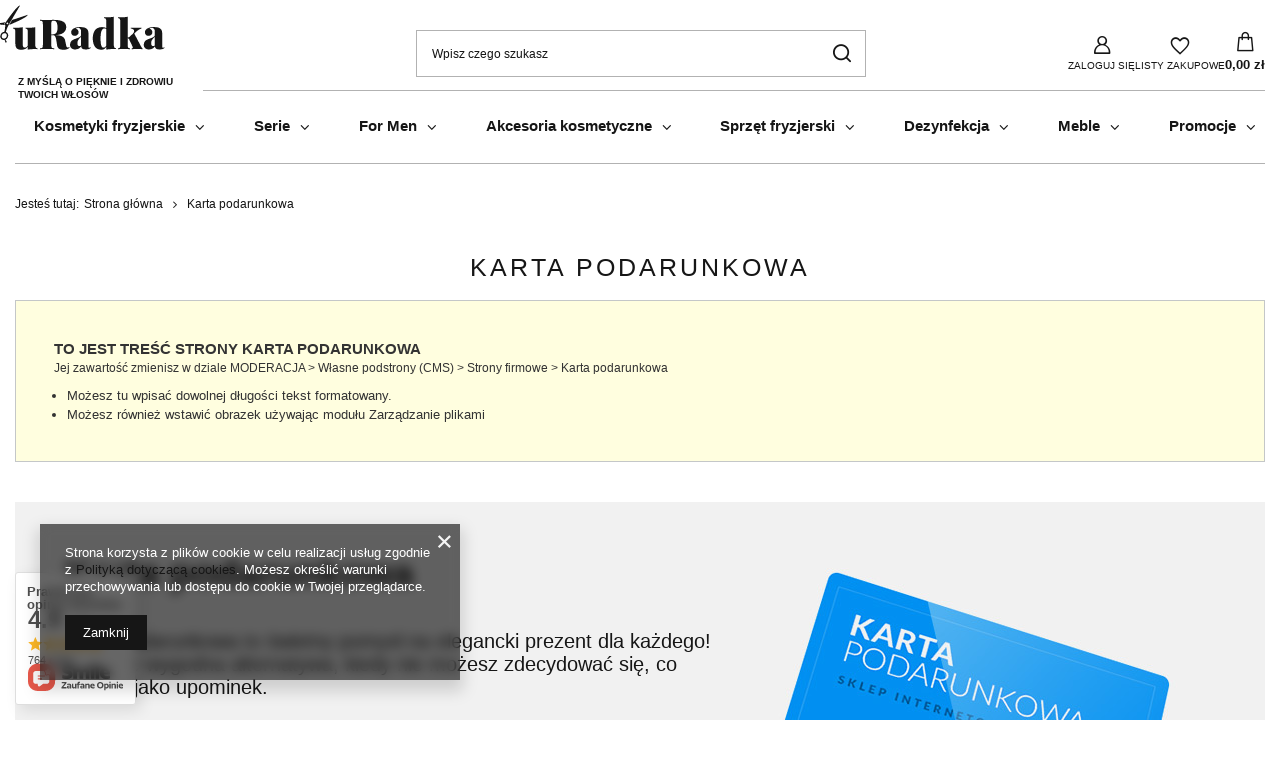

--- FILE ---
content_type: text/html; charset=utf-8
request_url: https://fryzjersklep.pl/Karta-podarunkowa-cabout-pol-28.html
body_size: 21019
content:
<!DOCTYPE html>
<html lang="pl" class="--vat --gross " ><head><meta name="viewport" content="initial-scale = 1.0, maximum-scale = 5.0, width=device-width, viewport-fit=cover"><meta http-equiv="Content-Type" content="text/html; charset=utf-8"><meta http-equiv="X-UA-Compatible" content="IE=edge"><title>Karta podarunkowa</title><meta name="description" content="To jest treść strony Karta podarunkowa Jej zawartość zmienisz w dziale MODERACJA &gt; Własne podstrony (CMS) &gt; Strony firmowe &gt; Karta podarunkowa Możesz tu wpis..."><link rel="icon" href="/gfx/pol/favicon.ico"><meta name="theme-color" content="#161616"><meta name="msapplication-navbutton-color" content="#161616"><meta name="apple-mobile-web-app-status-bar-style" content="#161616"><link rel="stylesheet" type="text/css" href="/gfx/pol/common_style.css.gzip?r=1765604911"><script>var app_shop={urls:{prefix:'data="/gfx/'.replace('data="', '')+'pol/',graphql:'/graphql/v1/'},vars:{meta:{viewportContent:'initial-scale = 1.0, maximum-scale = 5.0, width=device-width, viewport-fit=cover'},priceType:'gross',priceTypeVat:true,productDeliveryTimeAndAvailabilityWithBasket:false,geoipCountryCode:'US',fairShopLogo: { enabled: false, image: '/gfx/standards/safe_light.svg'},currency:{id:'PLN',symbol:'zł',country:'pl',format:'###,##0.00',beforeValue:false,space:true,decimalSeparator:',',groupingSeparator:' '},language:{id:'pol',symbol:'pl',name:'Polski'},omnibus:{enabled:true,rebateCodeActivate:false,hidePercentageDiscounts:false,},},txt:{priceTypeText:' brutto',},fn:{},fnrun:{},files:[],graphql:{}};const getCookieByName=(name)=>{const value=`; ${document.cookie}`;const parts = value.split(`; ${name}=`);if(parts.length === 2) return parts.pop().split(';').shift();return false;};if(getCookieByName('freeeshipping_clicked')){document.documentElement.classList.remove('--freeShipping');}if(getCookieByName('rabateCode_clicked')){document.documentElement.classList.remove('--rabateCode');}function hideClosedBars(){const closedBarsArray=JSON.parse(localStorage.getItem('closedBars'))||[];if(closedBarsArray.length){const styleElement=document.createElement('style');styleElement.textContent=`${closedBarsArray.map((el)=>`#${el}`).join(',')}{display:none !important;}`;document.head.appendChild(styleElement);}}hideClosedBars();</script><script src="/gfx/pol/jquery.js.gzip?r=1765604911"></script><script src="/gfx/pol/common_shop.js.gzip?r=1765604911"></script><meta name="robots" content="index,follow"><meta name="rating" content="general"><meta name="Author" content='F.H.U. "LOOKWELL" Hurtownia Fryzjerska Radosław Prus na bazie IdoSell (www.idosell.com/shop).'>
<!-- Begin LoginOptions html -->

<style>
#client_new_social .service_item[data-name="service_Apple"]:before, 
#cookie_login_social_more .service_item[data-name="service_Apple"]:before,
.oscop_contact .oscop_login__service[data-service="Apple"]:before {
    display: block;
    height: 2.6rem;
    content: url('/gfx/standards/apple.svg?r=1743165583');
}
.oscop_contact .oscop_login__service[data-service="Apple"]:before {
    height: auto;
    transform: scale(0.8);
}
#client_new_social .service_item[data-name="service_Apple"]:has(img.service_icon):before,
#cookie_login_social_more .service_item[data-name="service_Apple"]:has(img.service_icon):before,
.oscop_contact .oscop_login__service[data-service="Apple"]:has(img.service_icon):before {
    display: none;
}
</style>

<!-- End LoginOptions html -->

<!-- Open Graph -->
<meta property="og:type" content="article"><meta property="og:url" content="https://fryzjersklep.pl/Karta-podarunkowa-cabout-pol-28.html
"><meta property="og:title" content="Karta podarunkowa"><meta property="og:description" content="To jest treść strony Karta podarunkowa Jej zawartość zmienisz w dziale MODERACJA > Własne podstrony (CMS) > Strony firmowe > Karta podarunkowa Możesz tu wpis..."><meta property="og:site_name" content="F.H.U. &quot;LOOKWELL&quot; Hurtownia Fryzjerska Radosław Prus"><meta property="og:locale" content="pl_PL"><link rel="manifest" href="https://fryzjersklep.pl/data/include/pwa/1/manifest.json?t=3"><meta name="apple-mobile-web-app-capable" content="yes"><meta name="apple-mobile-web-app-status-bar-style" content="black"><meta name="apple-mobile-web-app-title" content="fryzjersklep.pl"><link rel="apple-touch-icon" href="/data/include/pwa/1/icon-128.png"><link rel="apple-touch-startup-image" href="/data/include/pwa/1/logo-512.png" /><meta name="msapplication-TileImage" content="/data/include/pwa/1/icon-144.png"><meta name="msapplication-TileColor" content="#2F3BA2"><meta name="msapplication-starturl" content="/"><script type="application/javascript">var _adblock = true;</script><script async src="/data/include/advertising.js"></script><script type="application/javascript">var statusPWA = {
                online: {
                    txt: "Połączono z internetem",
                    bg: "#5fa341"
                },
                offline: {
                    txt: "Brak połączenia z internetem",
                    bg: "#eb5467"
                }
            }</script><script async type="application/javascript" src="/ajax/js/pwa_online_bar.js?v=1&r=6"></script><script type="application/javascript" src="/ajax/js/webpush_subscription.js?v=1&r=4"></script><script type="application/javascript">WebPushHandler.publicKey = 'BElTgufWvE/BJGKq5nLzdBZLyqIMoxGzkMWyg7U/p4RlHPe1xfzrAwtDAH9SOpjO4ihm1p77wYv/41VxM4sE3OM=';WebPushHandler.version = '1';WebPushHandler.setPermissionValue();</script><script >
window.dataLayer = window.dataLayer || [];
window.gtag = function gtag() {
dataLayer.push(arguments);
}
gtag('consent', 'default', {
'ad_storage': 'denied',
'analytics_storage': 'denied',
'ad_personalization': 'denied',
'ad_user_data': 'denied',
'wait_for_update': 500
});

gtag('set', 'ads_data_redaction', true);
</script><script  class='google_consent_mode_update'>
gtag('consent', 'update', {
'ad_storage': 'granted',
'analytics_storage': 'granted',
'ad_personalization': 'granted',
'ad_user_data': 'granted'
});
</script>
<!-- End Open Graph -->

<link rel="canonical" href="https://fryzjersklep.pl/Karta-podarunkowa-cabout-pol-28.html" />

                <!-- Global site tag (gtag.js) -->
                <script  async src="https://www.googletagmanager.com/gtag/js?id=AW-10804288132"></script>
                <script >
                    window.dataLayer = window.dataLayer || [];
                    window.gtag = function gtag(){dataLayer.push(arguments);}
                    gtag('js', new Date());
                    
                    gtag('config', 'AW-10804288132', {"allow_enhanced_conversions":true});

                </script>
                <link rel="stylesheet" type="text/css" href="/data/designs/68a2ecef88f7f3.88654095_6/gfx/pol/custom.css.gzip?r=1765797714">
<!-- Begin additional html or js -->


<!--2|1|2| modified: 2021-09-08 10:54:22-->
<!-- Google Tag Manager -->
<script>(function(w,d,s,l,i){w[l]=w[l]||[];w[l].push({'gtm.start':
new Date().getTime(),event:'gtm.js'});var f=d.getElementsByTagName(s)[0],
j=d.createElement(s),dl=l!='dataLayer'?'&l='+l:'';j.async=true;j.src=
'https://www.googletagmanager.com/gtm.js?id='+i+dl;f.parentNode.insertBefore(j,f);
})(window,document,'script','dataLayer','GTM-59SWWSL');</script>
<!-- End Google Tag Manager -->

<!-- End additional html or js -->
<script src="/inPost/inpostPayNew.js"></script><script src="https://inpostpay-widget-v2.inpost.pl/inpostpay.widget.v2.js"></script><script type="text/javascript" src="/expressCheckout/smileCheckout.php?v=3"></script><style>express-checkout:not(:defined){-webkit-appearance:none;background:0 0;display:block !important;outline:0;width:100%;min-height:48px;position:relative}</style></head><body>
<!-- Begin additional html or js -->


<!--3|1|3| modified: 2021-09-08 10:54:57-->
<!-- Google Tag Manager (noscript) -->
<noscript><iframe src="https://www.googletagmanager.com/ns.html?id=GTM-59SWWSL"
height="0" width="0" style="display:none;visibility:hidden"></iframe></noscript>
<!-- End Google Tag Manager (noscript) -->

<!-- End additional html or js -->
<div id="container" class="text_page container max-width-1200"><header class=" commercial_banner"><script class="ajaxLoad">app_shop.vars.vat_registered="true";app_shop.vars.currency_format="###,##0.00";app_shop.vars.currency_before_value=false;app_shop.vars.currency_space=true;app_shop.vars.symbol="zł";app_shop.vars.id="PLN";app_shop.vars.baseurl="http://fryzjersklep.pl/";app_shop.vars.sslurl="https://fryzjersklep.pl/";app_shop.vars.curr_url="%2FKarta-podarunkowa-cabout-pol-28.html";var currency_decimal_separator=',';var currency_grouping_separator=' ';app_shop.vars.blacklist_extension=["exe","com","swf","js","php"];app_shop.vars.blacklist_mime=["application/javascript","application/octet-stream","message/http","text/javascript","application/x-deb","application/x-javascript","application/x-shockwave-flash","application/x-msdownload"];app_shop.urls.contact="/contact-pol.html";</script><div id="viewType" style="display:none"></div><div id="menu_skip" class="menu_skip"><a href="#layout" class="btn --outline --medium menu_skip__link --layout">Przejdź do zawartości strony</a><a href="#menu_categories" class="btn --outline --medium menu_skip__link --menu">Przejdź do kategorii</a></div><div id="logo" class="d-flex align-items-center"><a href="/" target="_self" aria-label="Logo sklepu"><img src="/data/gfx/mask/pol/logo_1_big.png" alt="u Radka" width="176" height="46"></a></div><form action="https://fryzjersklep.pl/search.php" method="get" id="menu_search" class="menu_search"><a href="#showSearchForm" class="menu_search__mobile" aria-label="Szukaj"></a><div class="menu_search__block"><div class="menu_search__item --input"><input class="menu_search__input" type="text" name="text" autocomplete="off" placeholder="Wpisz czego szukasz" aria-label="Wpisz czego szukasz"><button class="menu_search__submit" type="submit" aria-label="Szukaj"></button></div><div class="menu_search__item --results search_result"></div></div></form><div id="menu_top" class="menu_top"><div class="account_links"><a class="account_links__item" href="https://fryzjersklep.pl/login.php" aria-label="Zaloguj się"><span class="account_links__text --logged-out">Zaloguj się</span></a></div><div class="shopping_list_top hover__wrapper" data-empty="true"><a href="https://fryzjersklep.pl/pl/shoppinglist/" class="wishlist_link slt_link --empty" aria-label="Listy zakupowe"><span class="slt_link__text">Listy zakupowe</span></a><div class="slt_lists hover__element"><ul class="slt_lists__nav"><li class="slt_lists__nav_item" data-list_skeleton="true" data-list_id="true" data-shared="true"><a href="#" class="slt_lists__nav_link" data-list_href="true"><span class="slt_lists__nav_name" data-list_name="true"></span><span class="slt_lists__count" data-list_count="true">0</span></a></li><li class="slt_lists__nav_item --empty"><a class="slt_lists__nav_link --empty" href="https://fryzjersklep.pl/pl/shoppinglist/"><span class="slt_lists__nav_name" data-list_name="true">Lista zakupowa</span><span class="slt_lists__count" data-list_count="true">0</span></a></li></ul></div></div><div id="menu_basket" class="top_basket hover__wrapper --skeleton --mobile_hide"><a class="top_basket__sub" title="Przejdź do koszyka" href="/basketedit.php" aria-label="Wartość koszyka: 0,00 zł"><span class="badge badge-info"></span><strong class="top_basket__price">0,00 zł</strong></a><div class="top_basket__express_checkout_container"><express-checkout type="basket"></express-checkout></div><script>
        app_shop.vars.cache_html = true;
      </script><div class="top_basket__details hover__element --skeleton"><div class="top_basket__skeleton --name"></div><div class="top_basket__skeleton --product"></div><div class="top_basket__skeleton --product"></div><div class="top_basket__skeleton --product --last"></div><div class="top_basket__skeleton --sep"></div><div class="top_basket__skeleton --summary"></div></div></div><template id="top_basket_product"><div class="top_basket__product"><a class="top_basket__img" title=""><picture><source type="image/webp" srcset=""></source><img src="" alt=""></picture></a><a class="top_basket__link" title=""></a><div class="top_basket__prices"><span class="top_basket__price"></span><span class="top_basket__unit"></span><span class="top_basket__vat"></span></div></div></template><template id="top_basket_summary"><div class="top_basket__summary_shipping_free"><span class="top_basket__summary_label --freeshipping_limit">Do darmowej dostawy brakuje <span class="top_basket__summary_value"></span></span><span class="progress_bar"><span class="progress_bar__value"></span></span></div><div class="top_basket__summary_item --worth"><span class="top_basket__summary_label">Wartość zamówienia:</span><b class="top_basket__summary_value"></b></div><div class="top_basket__summary_item --shipping"><span class="top_basket__summary_label">Koszt przesyłki:</span><b class="top_basket__summary_value"></b></div><div class="top_basket__buttons"><a class="btn --solid --large" data-ec-class="btn --outline --large" title="Przejdź do koszyka" href="/basketedit.php">
        Przejdź do koszyka
      </a><div id="top_basket__express_checkout_placeholder"></div></div></template><template id="top_basket_details"><div class="top_basket__details hover__element"><div class="top_basket__details_sub"><div class="headline"><span class="headline__name">Twój koszyk (<span class="top_basket__count"></span>)</span></div><div class="top_basket__products"></div><div class="top_basket__summary"></div></div></div></template></div><nav id="menu_categories" class="wide" aria-label="Kategorie główne"><button type="button" class="navbar-toggler" aria-label="Menu"><i class="icon-reorder"></i></button><div class="navbar-collapse" id="menu_navbar"><ul class="navbar-nav mx-md-n2"><li class="nav-item"><span class="nav-link-wrapper"><a  href="/pol_m_Kosmetyki-fryzjerskie-100.html" target="_self" title="Kosmetyki fryzjerskie" class="nav-link --l1" >Kosmetyki fryzjerskie</a><button class="nav-link-expand" type="button" aria-label="Kosmetyki fryzjerskie, Menu"></button></span><ul class="navbar-subnav"><li class="nav-header"><a href="#backLink" class="nav-header__backLink"><i class="icon-angle-left"></i></a><a  href="/pol_m_Kosmetyki-fryzjerskie-100.html" target="_self" title="Kosmetyki fryzjerskie" class="nav-link --l1" >Kosmetyki fryzjerskie</a></li><li class="nav-item"><a  href="/pol_m_Kosmetyki-fryzjerskie_Koloryzacja-wlosow-219.html" target="_self" title="Koloryzacja włosów" class="nav-link --l2" >Koloryzacja włosów</a><ul class="navbar-subsubnav"><li class="nav-header"><a href="#backLink" class="nav-header__backLink"><i class="icon-angle-left"></i></a><a  href="/pol_m_Kosmetyki-fryzjerskie_Koloryzacja-wlosow-219.html" target="_self" title="Koloryzacja włosów" class="nav-link --l2" >Koloryzacja włosów</a></li><li class="nav-item"><a  href="/pol_m_Kosmetyki-fryzjerskie_Koloryzacja-wlosow_Farby-223.html" target="_self" title="Farby" class="nav-link --l3" >Farby</a></li><li class="nav-item"><a  href="/pol_m_Kosmetyki-fryzjerskie_Koloryzacja-wlosow_Farby-bez-amoniaku-224.html" target="_self" title="Farby bez amoniaku" class="nav-link --l3" >Farby bez amoniaku</a></li><li class="nav-item"><a  href="/pol_m_Kosmetyki-fryzjerskie_Koloryzacja-wlosow_Tonery-do-wlosow-225.html" target="_self" title="Tonery do włosów" class="nav-link --l3" >Tonery do włosów</a></li><li class="nav-item"><a  href="/pol_m_Kosmetyki-fryzjerskie_Koloryzacja-wlosow_Odzywki-koloryzujace-226.html" target="_self" title="Odżywki koloryzujące" class="nav-link --l3" >Odżywki koloryzujące</a></li><li class="nav-item"><a  href="/pol_m_Kosmetyki-fryzjerskie_Koloryzacja-wlosow_Rozjasniacze-227.html" target="_self" title="Rozjaśniacze" class="nav-link --l3" >Rozjaśniacze</a></li><li class="nav-item"><a  href="/pol_m_Kosmetyki-fryzjerskie_Koloryzacja-wlosow_Wody-utlenione-228.html" target="_self" title="Wody utlenione" class="nav-link --l3" >Wody utlenione</a></li><li class="nav-item"><a  href="/pol_m_Kosmetyki-fryzjerskie_Koloryzacja-wlosow_Korektory-do-wlosow-328.html" target="_self" title="Korektory do włosów" class="nav-link --l3" >Korektory do włosów</a></li><li class="nav-item"><a  href="/karty-kolorow" target="_self" title="Karty kolorów" class="nav-link --l3" >Karty kolorów</a></li><li class="nav-item"><a  href="/pol_m_Kosmetyki-fryzjerskie_Koloryzacja-wlosow_Pozostale-359.html" target="_self" title="Pozostałe" class="nav-link --l3" >Pozostałe</a></li></ul></li><li class="nav-item"><a  href="/pol_m_Kosmetyki-fryzjerskie_Pielegnacja-220.html" target="_self" title="Pielęgnacja" class="nav-link --l2" >Pielęgnacja</a><ul class="navbar-subsubnav"><li class="nav-header"><a href="#backLink" class="nav-header__backLink"><i class="icon-angle-left"></i></a><a  href="/pol_m_Kosmetyki-fryzjerskie_Pielegnacja-220.html" target="_self" title="Pielęgnacja" class="nav-link --l2" >Pielęgnacja</a></li><li class="nav-item"><a  href="/pol_m_Kosmetyki-fryzjerskie_Pielegnacja_Olejki-230.html" target="_self" title="Olejki" class="nav-link --l3" >Olejki</a></li><li class="nav-item"><a  href="/pol_m_Kosmetyki-fryzjerskie_Pielegnacja_Balsamy-Odzywki-231.html" target="_self" title="Balsamy / Odżywki" class="nav-link --l3" >Balsamy / Odżywki</a></li><li class="nav-item"><a  href="/pol_m_Kosmetyki-fryzjerskie_Pielegnacja_Maski-232.html" target="_self" title="Maski" class="nav-link --l3" >Maski</a></li><li class="nav-item"><a  href="/pol_m_Kosmetyki-fryzjerskie_Pielegnacja_Kosmetyki-na-lato-233.html" target="_self" title="Kosmetyki na lato" class="nav-link --l3" >Kosmetyki na lato</a></li><li class="nav-item"><a  href="/pol_m_Kosmetyki-fryzjerskie_Pielegnacja_Ampulki-do-wlosow-234.html" target="_self" title="Ampułki do włosów" class="nav-link --l3" >Ampułki do włosów</a></li><li class="nav-item"><a  href="/pol_m_Kosmetyki-fryzjerskie_Pielegnacja_Serum-do-wlosow-352.html" target="_self" title="Serum do włosów" class="nav-link --l3" >Serum do włosów</a></li><li class="nav-item"><a  href="/pol_m_Kosmetyki-fryzjerskie_Pielegnacja_Szampony-z-pigmentem-367.html" target="_self" title="Szampony z pigmentem" class="nav-link --l3" >Szampony z pigmentem</a></li><li class="nav-item"><a  href="/pol_m_Kosmetyki-fryzjerskie_Pielegnacja_Szampony-229.html" target="_self" title="Szampony" class="nav-link --l3" >Szampony</a></li></ul></li><li class="nav-item"><a  href="/pol_m_Kosmetyki-fryzjerskie_Stylizacja-221.html" target="_self" title="Stylizacja" class="nav-link --l2" >Stylizacja</a><ul class="navbar-subsubnav"><li class="nav-header"><a href="#backLink" class="nav-header__backLink"><i class="icon-angle-left"></i></a><a  href="/pol_m_Kosmetyki-fryzjerskie_Stylizacja-221.html" target="_self" title="Stylizacja" class="nav-link --l2" >Stylizacja</a></li><li class="nav-item"><a  href="/pol_m_Kosmetyki-fryzjerskie_Stylizacja_Pasty-235.html" target="_self" title="Pasty" class="nav-link --l3" >Pasty</a></li><li class="nav-item"><a  href="/pol_m_Kosmetyki-fryzjerskie_Stylizacja_Zele-Woski-236.html" target="_self" title="Żele / Woski" class="nav-link --l3" >Żele / Woski</a></li><li class="nav-item"><a  href="/pol_m_Kosmetyki-fryzjerskie_Stylizacja_Lakiery-237.html" target="_self" title="Lakiery" class="nav-link --l3" >Lakiery</a></li><li class="nav-item"><a  href="/pol_m_Kosmetyki-fryzjerskie_Stylizacja_Lotiony-238.html" target="_self" title="Lotiony" class="nav-link --l3" >Lotiony</a></li><li class="nav-item"><a  href="/pol_m_Kosmetyki-fryzjerskie_Stylizacja_Gumy-239.html" target="_self" title="Gumy" class="nav-link --l3" >Gumy</a></li><li class="nav-item"><a  href="/pol_m_Kosmetyki-fryzjerskie_Stylizacja_Spray-338.html" target="_self" title="Spray" class="nav-link --l3" >Spray</a></li><li class="nav-item"><a  href="/pol_m_Kosmetyki-fryzjerskie_Stylizacja_Kremy-339.html" target="_self" title="Kremy" class="nav-link --l3" >Kremy</a></li><li class="nav-item"><a  href="/pol_m_Kosmetyki-fryzjerskie_Stylizacja_Olejki-340.html" target="_self" title="Olejki" class="nav-link --l3" >Olejki</a></li><li class="nav-item"><a  href="/pol_m_Kosmetyki-fryzjerskie_Stylizacja_Pianki-342.html" target="_self" title="Pianki" class="nav-link --l3" >Pianki</a></li><li class="nav-item"><a  href="/pudry" target="_self" title="Pudry" class="nav-link --l3" >Pudry</a></li></ul></li><li class="nav-item"><a  href="/pol_m_Kosmetyki-fryzjerskie_Zabiegi-222.html" target="_self" title="Zabiegi" class="nav-link --l2" >Zabiegi</a><ul class="navbar-subsubnav"><li class="nav-header"><a href="#backLink" class="nav-header__backLink"><i class="icon-angle-left"></i></a><a  href="/pol_m_Kosmetyki-fryzjerskie_Zabiegi-222.html" target="_self" title="Zabiegi" class="nav-link --l2" >Zabiegi</a></li><li class="nav-item"><a  href="/pol_m_Kosmetyki-fryzjerskie_Zabiegi_Do-prostowania-240.html" target="_self" title="Do prostowania" class="nav-link --l3" >Do prostowania</a></li><li class="nav-item"><a  href="/pol_m_Kosmetyki-fryzjerskie_Zabiegi_Trwala-ondulacja-241.html" target="_self" title="Trwała ondulacja" class="nav-link --l3" >Trwała ondulacja</a></li><li class="nav-item"><a  href="/pol_m_Kosmetyki-fryzjerskie_Zabiegi_Kreatynowe-242.html" target="_self" title="Kreatynowe" class="nav-link --l3" >Kreatynowe</a></li><li class="nav-item"><a  href="/pol_m_Kosmetyki-fryzjerskie_Zabiegi_Keratyna-prostujaca-368.html" target="_self" title="Keratyna prostująca" class="nav-link --l3" >Keratyna prostująca</a></li><li class="nav-item"><a  href="/pol_m_Kosmetyki-fryzjerskie_Zabiegi_Nanoplastia-243.html" target="_self" title="Nanoplastia" class="nav-link --l3" >Nanoplastia</a></li><li class="nav-item"><a  href="/pol_m_Kosmetyki-fryzjerskie_Zabiegi_Regeneracyjne-347.html" target="_self" title="Regeneracyjne" class="nav-link --l3" >Regeneracyjne</a></li></ul></li></ul></li><li class="nav-item"><span class="nav-link-wrapper"><a  href="/pol_m_Serie-157.html" target="_self" title="Serie" class="nav-link --l1" >Serie</a><button class="nav-link-expand" type="button" aria-label="Serie, Menu"></button></span><ul class="navbar-subnav"><li class="nav-header"><a href="#backLink" class="nav-header__backLink"><i class="icon-angle-left"></i></a><a  href="/pol_m_Serie-157.html" target="_self" title="Serie" class="nav-link --l1" >Serie</a></li><li class="nav-item"><a  href="/TogetHair" target="_self" title="TogetHair" class="nav-link --l2" >TogetHair</a><ul class="navbar-subsubnav"><li class="nav-header"><a href="#backLink" class="nav-header__backLink"><i class="icon-angle-left"></i></a><a  href="/TogetHair" target="_self" title="TogetHair" class="nav-link --l2" >TogetHair</a></li><li class="nav-item"><a  href="/3D-Bond" target="_self" title="TogetHair 3D Bond" class="nav-link --l3" >TogetHair 3D Bond</a></li><li class="nav-item"><a  href="/shine-blond" target="_self" title="TogetHair Shine Blonde" class="nav-link --l3" >TogetHair Shine Blonde</a></li><li class="nav-item"><a  href="/togethair-chromacare" target="_self" title="TogetHair ChromaCare" class="nav-link --l3" >TogetHair ChromaCare</a></li><li class="nav-item"><a  href="/togethair-curluxe" target="_self" title="TogetHair Curluxe" class="nav-link --l3" >TogetHair Curluxe</a></li><li class="nav-item"><a  href="/colorsave" target="_self" title="TogetHair Colorsave" class="nav-link --l3" >TogetHair Colorsave</a></li><li class="nav-item"><a  href="/togethair-nourishing" target="_self" title="TogetHair Nourishing" class="nav-link --l3" >TogetHair Nourishing</a></li></ul></li><li class="nav-item"><a  href="/itely" target="_self" title="Itely" class="nav-link --l2" >Itely</a><ul class="navbar-subsubnav"><li class="nav-header"><a href="#backLink" class="nav-header__backLink"><i class="icon-angle-left"></i></a><a  href="/itely" target="_self" title="Itely" class="nav-link --l2" >Itely</a></li><li class="nav-item"><a  href="/itely-synergicare" target="_self" title="Itely Synergicare" class="nav-link --l3" >Itely Synergicare</a></li><li class="nav-item"><a  href="/oh-my-blonde" target="_self" title="Itely Oh My Blonde" class="nav-link --l3" >Itely Oh My Blonde</a></li><li class="nav-item"><a  href="/procolorist" target="_self" title="Itely Procolorist" class="nav-link --l3" >Itely Procolorist</a></li><li class="nav-item"><a  href="/itely-magic" target="_self" title="Itely Magic" class="nav-link --l3" >Itely Magic</a></li><li class="nav-item"><a  href="/itely-repair" target="_self" title="Itely Repair" class="nav-link --l3" >Itely Repair</a></li></ul></li><li class="nav-item"><a  href="/milk-shake" target="_self" title="Milk Shake" class="nav-link --l2" >Milk Shake</a><ul class="navbar-subsubnav"><li class="nav-header"><a href="#backLink" class="nav-header__backLink"><i class="icon-angle-left"></i></a><a  href="/milk-shake" target="_self" title="Milk Shake" class="nav-link --l2" >Milk Shake</a></li><li class="nav-item"><a  href="/milk-shake-integrity" target="_self" title="Milk Shake Integrity" class="nav-link --l3" >Milk Shake Integrity</a></li><li class="nav-item"><a  href="/milk-shake-moisture" target="_self" title="Milk Shake Moisture" class="nav-link --l3" >Milk Shake Moisture</a></li><li class="nav-item"><a  href="/milk-shake-lifestyling" target="_self" title="Milk Shake LifeStyling" class="nav-link --l3" >Milk Shake LifeStyling</a></li><li class="nav-item"><a  href="/milk-shake-decologic" target="_self" title="Milk Shake Decologic" class="nav-link --l3" >Milk Shake Decologic</a></li><li class="nav-item"><a  href="/sun-more" target="_self" title="Milk Shake Sun More" class="nav-link --l3" >Milk Shake Sun More</a></li><li class="nav-item"><a  href="/ms_zestaw" target="_self" title="Milk Shake zestawy" class="nav-link --l3" >Milk Shake zestawy</a></li></ul></li><li class="nav-item"><a  href="/yellow" target="_self" title="Yellow" class="nav-link --l2" >Yellow</a><ul class="navbar-subsubnav"><li class="nav-header"><a href="#backLink" class="nav-header__backLink"><i class="icon-angle-left"></i></a><a  href="/yellow" target="_self" title="Yellow" class="nav-link --l2" >Yellow</a></li><li class="nav-item"><a  href="/yellow-liss" target="_self" title="Yellow Liss" class="nav-link --l3" >Yellow Liss</a></li><li class="nav-item"><a  href="/yellow-color-care" target="_self" title="Yellow Color Care" class="nav-link --l3" >Yellow Color Care</a></li><li class="nav-item"><a  href="/yellow-nutritive" target="_self" title="Yellow Nutritive" class="nav-link --l3" >Yellow Nutritive</a></li><li class="nav-item"><a  href="/yellow-star" target="_self" title="Yellow Star" class="nav-link --l3" >Yellow Star</a></li><li class="nav-item"><a  href="/yellow-style" target="_self" title="Yellow Style" class="nav-link --l3" >Yellow Style</a></li><li class="nav-item"><a  href="/yellow-scalp" target="_self" title="Yellow Scalp" class="nav-link --l3" >Yellow Scalp</a></li><li class="nav-item"><a  href="/easy-long" target="_self" title="Yellow Easy Long" class="nav-link --l3" >Yellow Easy Long</a></li></ul></li><li class="nav-item"><a  href="/le-cosmetique" target="_self" title="Le Cosmetique" class="nav-link --l2" >Le Cosmetique</a><ul class="navbar-subsubnav"><li class="nav-header"><a href="#backLink" class="nav-header__backLink"><i class="icon-angle-left"></i></a><a  href="/le-cosmetique" target="_self" title="Le Cosmetique" class="nav-link --l2" >Le Cosmetique</a></li><li class="nav-item"><a  href="/le-cosmetique-pielegnacja" target="_self" title="Le Cosmetique pielęgnacja" class="nav-link --l3" >Le Cosmetique pielęgnacja</a></li><li class="nav-item"><a  href="/le-cosmetique-stylizacja" target="_self" title="Le Cosmetique stylizacja" class="nav-link --l3" >Le Cosmetique stylizacja</a></li><li class="nav-item"><a  href="/pol_m_Serie_Le-Cosmetique_Le-Cosmetique-rozjasniacze-393.html" target="_self" title="Le Cosmetique rozjaśniacze" class="nav-link --l3" >Le Cosmetique rozjaśniacze</a></li></ul></li><li class="nav-item"><a  href="/3DeLuXe" target="_self" title="3DeLuXe" class="nav-link --l2" >3DeLuXe</a><ul class="navbar-subsubnav"><li class="nav-header"><a href="#backLink" class="nav-header__backLink"><i class="icon-angle-left"></i></a><a  href="/3DeLuXe" target="_self" title="3DeLuXe" class="nav-link --l2" >3DeLuXe</a></li><li class="nav-item"><a  href="/3DeLuXe-Color" target="_self" title="3DeLuXe Color" class="nav-link --l3" >3DeLuXe Color</a></li></ul></li></ul></li><li class="nav-item"><span class="nav-link-wrapper"><a  href="/pol_m_For-Men-155.html" target="_self" title="For Men" class="nav-link --l1" >For Men</a><button class="nav-link-expand" type="button" aria-label="For Men, Menu"></button></span><ul class="navbar-subnav"><li class="nav-header"><a href="#backLink" class="nav-header__backLink"><i class="icon-angle-left"></i></a><a  href="/pol_m_For-Men-155.html" target="_self" title="For Men" class="nav-link --l1" >For Men</a></li><li class="nav-item empty"><a  href="/pol_m_For-Men_Szampony-do-wlosow-317.html" target="_self" title="Szampony do włosów" class="nav-link --l2" >Szampony do włosów</a></li><li class="nav-item empty"><a  href="/pol_m_For-Men_Farby-do-wlosow-331.html" target="_self" title="Farby do włosów" class="nav-link --l2" >Farby do włosów</a></li><li class="nav-item empty"><a  href="/pol_m_For-Men_Szampony-do-brody-318.html" target="_self" title="Szampony do brody" class="nav-link --l2" >Szampony do brody</a></li><li class="nav-item empty"><a  href="/pol_m_For-Men_Balsamy-do-brody-319.html" target="_self" title="Balsamy do brody" class="nav-link --l2" >Balsamy do brody</a></li><li class="nav-item empty"><a  href="/pol_m_For-Men_Balsamy-do-wlosow-320.html" target="_self" title="Balsamy do włosów" class="nav-link --l2" >Balsamy do włosów</a></li><li class="nav-item empty"><a  href="/pol_m_For-Men_Kosmetyki-meskie-do-golenia-321.html" target="_self" title="Kosmetyki męskie do golenia" class="nav-link --l2" >Kosmetyki męskie do golenia</a></li><li class="nav-item empty"><a  href="/pol_m_For-Men_Kosmetyki-meskie-do-stylizacji-wlosow-i-brody-322.html" target="_self" title="Kosmetyki męskie do stylizacji włosów i brody" class="nav-link --l2" >Kosmetyki męskie do stylizacji włosów i brody</a></li><li class="nav-item empty"><a  href="/pol_m_For-Men_Akcesoria-323.html" target="_self" title="Akcesoria" class="nav-link --l2" >Akcesoria</a></li></ul></li><li class="nav-item"><span class="nav-link-wrapper"><a  href="/pol_m_Akcesoria-kosmetyczne-153.html" target="_self" title="Akcesoria kosmetyczne" class="nav-link --l1" >Akcesoria kosmetyczne</a><button class="nav-link-expand" type="button" aria-label="Akcesoria kosmetyczne, Menu"></button></span><ul class="navbar-subnav"><li class="nav-header"><a href="#backLink" class="nav-header__backLink"><i class="icon-angle-left"></i></a><a  href="/pol_m_Akcesoria-kosmetyczne-153.html" target="_self" title="Akcesoria kosmetyczne" class="nav-link --l1" >Akcesoria kosmetyczne</a></li><li class="nav-item"><a  href="/pol_m_Akcesoria-kosmetyczne_Kosmetyki-284.html" target="_self" title="Kosmetyki" class="nav-link --l2" >Kosmetyki</a><ul class="navbar-subsubnav"><li class="nav-header"><a href="#backLink" class="nav-header__backLink"><i class="icon-angle-left"></i></a><a  href="/pol_m_Akcesoria-kosmetyczne_Kosmetyki-284.html" target="_self" title="Kosmetyki" class="nav-link --l2" >Kosmetyki</a></li><li class="nav-item"><a  href="/pol_m_Akcesoria-kosmetyczne_Kosmetyki_Paznokcie-353.html" target="_self" title="Paznokcie" class="nav-link --l3" >Paznokcie</a></li><li class="nav-item"><a  href="/pol_m_Akcesoria-kosmetyczne_Kosmetyki_Twarz-354.html" target="_self" title="Twarz" class="nav-link --l3" >Twarz</a></li><li class="nav-item"><a  href="/pol_m_Akcesoria-kosmetyczne_Kosmetyki_Cialo-355.html" target="_self" title="Ciało" class="nav-link --l3" >Ciało</a></li><li class="nav-item"><a  href="/pol_m_Akcesoria-kosmetyczne_Kosmetyki_Makijaz-360.html" target="_self" title="Makijaż" class="nav-link --l3" >Makijaż</a></li><li class="nav-item"><a  href="/pol_m_Akcesoria-kosmetyczne_Kosmetyki_Mydla-Marsylskie-329.html" target="_self" title="Mydła Marsylskie" class="nav-link --l3" >Mydła Marsylskie</a></li><li class="nav-item"><a  href="/pol_m_Akcesoria-kosmetyczne_Kosmetyki_Cleanery-351.html" target="_self" title="Cleanery" class="nav-link --l3" >Cleanery</a></li></ul></li><li class="nav-item"><a  href="/pol_m_Akcesoria-kosmetyczne_Akcesoria-285.html" target="_self" title="Akcesoria" class="nav-link --l2" >Akcesoria</a><ul class="navbar-subsubnav"><li class="nav-header"><a href="#backLink" class="nav-header__backLink"><i class="icon-angle-left"></i></a><a  href="/pol_m_Akcesoria-kosmetyczne_Akcesoria-285.html" target="_self" title="Akcesoria" class="nav-link --l2" >Akcesoria</a></li><li class="nav-item"><a  href="/pol_m_Akcesoria-kosmetyczne_Akcesoria_Tipsy-299.html" target="_self" title="Tipsy" class="nav-link --l3" >Tipsy</a></li><li class="nav-item"><a  href="/pol_m_Akcesoria-kosmetyczne_Akcesoria_Ozdoby-300.html" target="_self" title="Ozdoby" class="nav-link --l3" >Ozdoby</a></li><li class="nav-item"><a  href="/pol_m_Akcesoria-kosmetyczne_Akcesoria_Pilniki-301.html" target="_self" title="Pilniki" class="nav-link --l3" >Pilniki</a></li><li class="nav-item"><a  href="/pol_m_Akcesoria-kosmetyczne_Akcesoria_Cazki-303.html" target="_self" title="Cążki" class="nav-link --l3" >Cążki</a></li><li class="nav-item"><a  href="/pol_m_Akcesoria-kosmetyczne_Akcesoria_Pesety-304.html" target="_self" title="Pęsety" class="nav-link --l3" >Pęsety</a></li><li class="nav-item"><a  href="/pol_m_Akcesoria-kosmetyczne_Akcesoria_Nozyczki-kosm-305.html" target="_self" title="Nożyczki kosm." class="nav-link --l3" >Nożyczki kosm.</a></li><li class="nav-item"><a  href="/pol_m_Akcesoria-kosmetyczne_Akcesoria_Pedzelki-344.html" target="_self" title="Pędzelki" class="nav-link --l3" >Pędzelki</a></li><li class="nav-item"><a  href="/pol_m_Akcesoria-kosmetyczne_Akcesoria_Pozostale-343.html" target="_self" title="Pozostałe" class="nav-link --l3" >Pozostałe</a></li></ul></li><li class="nav-item"><a  href="/pol_m_Akcesoria-kosmetyczne_Sprzet-286.html" target="_self" title="Sprzęt" class="nav-link --l2" >Sprzęt</a><ul class="navbar-subsubnav"><li class="nav-header"><a href="#backLink" class="nav-header__backLink"><i class="icon-angle-left"></i></a><a  href="/pol_m_Akcesoria-kosmetyczne_Sprzet-286.html" target="_self" title="Sprzęt" class="nav-link --l2" >Sprzęt</a></li><li class="nav-item"><a  href="/pol_m_Akcesoria-kosmetyczne_Sprzet_Lampy-306.html" target="_self" title="Lampy" class="nav-link --l3" >Lampy</a></li><li class="nav-item"><a  href="/pol_m_Akcesoria-kosmetyczne_Sprzet_Pochlaniacze-308.html" target="_self" title="Pochłaniacze" class="nav-link --l3" >Pochłaniacze</a></li><li class="nav-item"><a  href="/pol_m_Akcesoria-kosmetyczne_Sprzet_Podgrzewacze-309.html" target="_self" title="Podgrzewacze" class="nav-link --l3" >Podgrzewacze</a></li><li class="nav-item"><a  href="/pol_m_Akcesoria-kosmetyczne_Sprzet_Pozostale-346.html" target="_self" title="Pozostałe" class="nav-link --l3" >Pozostałe</a></li></ul></li></ul></li><li class="nav-item"><span class="nav-link-wrapper"><a  href="/pol_m_Sprzet-fryzjerski-135.html" target="_self" title="Sprzęt fryzjerski" class="nav-link --l1" >Sprzęt fryzjerski</a><button class="nav-link-expand" type="button" aria-label="Sprzęt fryzjerski, Menu"></button></span><ul class="navbar-subnav"><li class="nav-header"><a href="#backLink" class="nav-header__backLink"><i class="icon-angle-left"></i></a><a  href="/pol_m_Sprzet-fryzjerski-135.html" target="_self" title="Sprzęt fryzjerski" class="nav-link --l1" >Sprzęt fryzjerski</a></li><li class="nav-item"><a  href="/pol_m_Sprzet-fryzjerski_Sprzet-244.html" target="_self" title="Sprzęt" class="nav-link --l2" >Sprzęt</a><ul class="navbar-subsubnav more"><li class="nav-header"><a href="#backLink" class="nav-header__backLink"><i class="icon-angle-left"></i></a><a  href="/pol_m_Sprzet-fryzjerski_Sprzet-244.html" target="_self" title="Sprzęt" class="nav-link --l2" >Sprzęt</a></li><li class="nav-item"><a  href="/pol_m_Sprzet-fryzjerski_Sprzet_Suszarki-248.html" target="_self" title="Suszarki" class="nav-link --l3" >Suszarki</a></li><li class="nav-item"><a  href="/pol_m_Sprzet-fryzjerski_Sprzet_Maszynki-trymery-golarki-249.html" target="_self" title="Maszynki / trymery / golarki" class="nav-link --l3" >Maszynki / trymery / golarki</a></li><li class="nav-item"><a  href="/pol_m_Sprzet-fryzjerski_Sprzet_Prostownice-250.html" target="_self" title="Prostownice" class="nav-link --l3" >Prostownice</a></li><li class="nav-item"><a  href="/pol_m_Sprzet-fryzjerski_Sprzet_Nawilzacze-251.html" target="_self" title="Nawilżacze" class="nav-link --l3" >Nawilżacze</a></li><li class="nav-item"><a  href="/pol_m_Sprzet-fryzjerski_Sprzet_Infrazony-252.html" target="_self" title="Infrazony" class="nav-link --l3" >Infrazony</a></li><li class="nav-item"><a  href="/pol_m_Sprzet-fryzjerski_Sprzet_Sauny-253.html" target="_self" title="Sauny" class="nav-link --l3" >Sauny</a></li><li class="nav-item"><a  href="/pol_m_Sprzet-fryzjerski_Sprzet_Falownice-254.html" target="_self" title="Falownice" class="nav-link --l3" >Falownice</a></li><li class="nav-item"><a  href="/pol_m_Sprzet-fryzjerski_Sprzet_Lokowki-255.html" target="_self" title="Lokówki" class="nav-link --l3" >Lokówki</a></li><li class="nav-item"><a  href="/pol_m_Sprzet-fryzjerski_Sprzet_Kufry-torby-257.html" target="_self" title="Kufry / torby" class="nav-link --l3" >Kufry / torby</a></li><li class="nav-item"><a  href="/pol_m_Sprzet-fryzjerski_Sprzet_Karbownice-337.html" target="_self" title="Karbownice" class="nav-link --l3" >Karbownice</a></li><li class="nav-item"><a  href="/pol_m_Sprzet-fryzjerski_Sprzet_Pozostale-341.html" target="_self" title="Pozostałe" class="nav-link --l3" >Pozostałe</a></li><li class="nav-item --extend"><a href="" class="nav-link --l3" txt_alt="- Zwiń">+ Rozwiń</a></li></ul></li><li class="nav-item"><a  href="/pol_m_Sprzet-fryzjerski_Narzedzia-245.html" target="_self" title="Narzędzia" class="nav-link --l2" >Narzędzia</a><ul class="navbar-subsubnav"><li class="nav-header"><a href="#backLink" class="nav-header__backLink"><i class="icon-angle-left"></i></a><a  href="/pol_m_Sprzet-fryzjerski_Narzedzia-245.html" target="_self" title="Narzędzia" class="nav-link --l2" >Narzędzia</a></li><li class="nav-item"><a  href="/pol_m_Sprzet-fryzjerski_Narzedzia_Nozyczki-258.html" target="_self" title="Nożyczki" class="nav-link --l3" >Nożyczki</a></li><li class="nav-item"><a  href="/pol_m_Sprzet-fryzjerski_Narzedzia_Degazowki-259.html" target="_self" title="Degażówki" class="nav-link --l3" >Degażówki</a></li><li class="nav-item"><a  href="/pol_m_Sprzet-fryzjerski_Narzedzia_Grzebienie-260.html" target="_self" title="Grzebienie" class="nav-link --l3" >Grzebienie</a></li><li class="nav-item"><a  href="/pol_m_Sprzet-fryzjerski_Narzedzia_Szczotki-261.html" target="_self" title="Szczotki" class="nav-link --l3" >Szczotki</a></li><li class="nav-item"><a  href="/pol_m_Sprzet-fryzjerski_Narzedzia_Brzytwy-262.html" target="_self" title="Brzytwy" class="nav-link --l3" >Brzytwy</a></li><li class="nav-item"><a  href="/pol_m_Sprzet-fryzjerski_Narzedzia_Lustra-263.html" target="_self" title="Lustra" class="nav-link --l3" >Lustra</a></li></ul></li><li class="nav-item"><a  href="/pol_m_Sprzet-fryzjerski_Akcesoria-246.html" target="_self" title="Akcesoria" class="nav-link --l2" >Akcesoria</a><ul class="navbar-subsubnav more"><li class="nav-header"><a href="#backLink" class="nav-header__backLink"><i class="icon-angle-left"></i></a><a  href="/pol_m_Sprzet-fryzjerski_Akcesoria-246.html" target="_self" title="Akcesoria" class="nav-link --l2" >Akcesoria</a></li><li class="nav-item"><a  href="/pol_m_Sprzet-fryzjerski_Akcesoria_Akcesoria-264.html" target="_self" title="Akcesoria" class="nav-link --l3" >Akcesoria</a></li><li class="nav-item"><a  href="/pol_m_Sprzet-fryzjerski_Akcesoria_Peleryny-265.html" target="_self" title="Peleryny" class="nav-link --l3" >Peleryny</a></li><li class="nav-item"><a  href="/pol_m_Sprzet-fryzjerski_Akcesoria_Rekawiczki-266.html" target="_self" title="Rękawiczki" class="nav-link --l3" >Rękawiczki</a></li><li class="nav-item"><a  href="/pol_m_Sprzet-fryzjerski_Akcesoria_Miseczki-267.html" target="_self" title="Miseczki" class="nav-link --l3" >Miseczki</a></li><li class="nav-item"><a  href="/pol_m_Sprzet-fryzjerski_Akcesoria_Pedzelki-268.html" target="_self" title="Pędzelki" class="nav-link --l3" >Pędzelki</a></li><li class="nav-item"><a  href="/pol_m_Sprzet-fryzjerski_Akcesoria_Fartuchy-269.html" target="_self" title="Fartuchy" class="nav-link --l3" >Fartuchy</a></li><li class="nav-item"><a  href="/pol_m_Sprzet-fryzjerski_Akcesoria_Karkowki-270.html" target="_self" title="Karkówki" class="nav-link --l3" >Karkówki</a></li><li class="nav-item"><a  href="/pol_m_Sprzet-fryzjerski_Akcesoria_Katalogi-364.html" target="_self" title="Katalogi" class="nav-link --l3" >Katalogi</a></li><li class="nav-item"><a  href="/pol_m_Sprzet-fryzjerski_Akcesoria_Glowki-271.html" target="_self" title="Główki" class="nav-link --l3" >Główki</a></li><li class="nav-item"><a  href="/pol_m_Sprzet-fryzjerski_Akcesoria_Czepki-272.html" target="_self" title="Czepki" class="nav-link --l3" >Czepki</a></li><li class="nav-item"><a  href="/pol_m_Sprzet-fryzjerski_Akcesoria_Walki-273.html" target="_self" title="Wałki" class="nav-link --l3" >Wałki</a></li><li class="nav-item"><a  href="/pol_m_Sprzet-fryzjerski_Akcesoria_Reczniki-274.html" target="_self" title="Ręczniki" class="nav-link --l3" >Ręczniki</a></li><li class="nav-item"><a  href="/pol_m_Sprzet-fryzjerski_Akcesoria_Klipsy-275.html" target="_self" title="Klipsy" class="nav-link --l3" >Klipsy</a></li><li class="nav-item"><a  href="/pol_m_Sprzet-fryzjerski_Akcesoria_Rozpylacze-335.html" target="_self" title="Rozpylacze" class="nav-link --l3" >Rozpylacze</a></li><li class="nav-item"><a  href="/pol_m_Sprzet-fryzjerski_Akcesoria_Kolnierze-345.html" target="_self" title="Kołnierze" class="nav-link --l3" >Kołnierze</a></li><li class="nav-item --extend"><a href="" class="nav-link --l3" txt_alt="- Zwiń">+ Rozwiń</a></li></ul></li><li class="nav-item"><a  href="/pol_m_Sprzet-fryzjerski_Czesci-zamienne-247.html" target="_self" title="Części zamienne" class="nav-link --l2" >Części zamienne</a><ul class="navbar-subsubnav"><li class="nav-header"><a href="#backLink" class="nav-header__backLink"><i class="icon-angle-left"></i></a><a  href="/pol_m_Sprzet-fryzjerski_Czesci-zamienne-247.html" target="_self" title="Części zamienne" class="nav-link --l2" >Części zamienne</a></li><li class="nav-item"><a  href="/pol_m_Sprzet-fryzjerski_Czesci-zamienne_Noze-ostrza-276.html" target="_self" title="Noże / ostrza" class="nav-link --l3" >Noże / ostrza</a></li><li class="nav-item"><a  href="/pol_m_Sprzet-fryzjerski_Czesci-zamienne_Nasadki-277.html" target="_self" title="Nasadki" class="nav-link --l3" >Nasadki</a></li><li class="nav-item"><a  href="/pol_m_Sprzet-fryzjerski_Czesci-zamienne_Pojemniki-278.html" target="_self" title="Pojemniki" class="nav-link --l3" >Pojemniki</a></li><li class="nav-item"><a  href="/pol_m_Sprzet-fryzjerski_Czesci-zamienne_Oslony-279.html" target="_self" title="Osłony" class="nav-link --l3" >Osłony</a></li><li class="nav-item"><a  href="/pol_m_Sprzet-fryzjerski_Czesci-zamienne_Dyfuzory-332.html" target="_self" title="Dyfuzory" class="nav-link --l3" >Dyfuzory</a></li><li class="nav-item"><a  href="/pol_m_Sprzet-fryzjerski_Czesci-zamienne_Ladowarki-bazy-ladujace-akumulatory-336.html" target="_self" title="Ładowarki / bazy ładujące / akumulatory" class="nav-link --l3" >Ładowarki / bazy ładujące / akumulatory</a></li><li class="nav-item"><a  href="/pol_m_Sprzet-fryzjerski_Czesci-zamienne_Pozostale-350.html" target="_self" title="Pozostałe" class="nav-link --l3" >Pozostałe</a></li></ul></li></ul></li><li class="nav-item"><span class="nav-link-wrapper"><a  href="/pol_m_Dezynfekcja-152.html" target="_self" title="Dezynfekcja" class="nav-link --l1" >Dezynfekcja</a><button class="nav-link-expand" type="button" aria-label="Dezynfekcja, Menu"></button></span><ul class="navbar-subnav"><li class="nav-header"><a href="#backLink" class="nav-header__backLink"><i class="icon-angle-left"></i></a><a  href="/pol_m_Dezynfekcja-152.html" target="_self" title="Dezynfekcja" class="nav-link --l1" >Dezynfekcja</a></li><li class="nav-item empty"><a  href="/pol_m_Dezynfekcja_Plyny-Zele-280.html" target="_self" title="Płyny / Żele" class="nav-link --l2" >Płyny / Żele</a></li><li class="nav-item empty"><a  href="/pol_m_Dezynfekcja_Urzadzenia-281.html" target="_self" title="Urządzenia" class="nav-link --l2" >Urządzenia</a></li><li class="nav-item empty"><a  href="/pol_m_Dezynfekcja_Maseczki-282.html" target="_self" title="Maseczki" class="nav-link --l2" >Maseczki</a></li><li class="nav-item empty"><a  href="/pol_m_Dezynfekcja_Rekawiczki-283.html" target="_self" title="Rękawiczki" class="nav-link --l2" >Rękawiczki</a></li><li class="nav-item empty"><a  href="/pol_m_Dezynfekcja_Odswiezacze-powietrza-330.html" target="_self" title="Odświeżacze powietrza" class="nav-link --l2" >Odświeżacze powietrza</a></li></ul></li><li class="nav-item"><span class="nav-link-wrapper"><a  href="/pol_m_Meble-154.html" target="_self" title="Meble" class="nav-link --l1" >Meble</a><button class="nav-link-expand" type="button" aria-label="Meble, Menu"></button></span><ul class="navbar-subnav"><li class="nav-header"><a href="#backLink" class="nav-header__backLink"><i class="icon-angle-left"></i></a><a  href="/pol_m_Meble-154.html" target="_self" title="Meble" class="nav-link --l1" >Meble</a></li><li class="nav-item empty"><a  href="/pol_m_Meble_Fotele-310.html" target="_self" title="Fotele" class="nav-link --l2" >Fotele</a></li><li class="nav-item empty"><a  href="/pol_m_Meble_Myjnie-311.html" target="_self" title="Myjnie" class="nav-link --l2" >Myjnie</a></li><li class="nav-item empty"><a  href="/pol_m_Meble_Hokery-312.html" target="_self" title="Hokery" class="nav-link --l2" >Hokery</a></li><li class="nav-item empty"><a  href="/pol_m_Meble_Podnozki-313.html" target="_self" title="Podnóżki" class="nav-link --l2" >Podnóżki</a></li><li class="nav-item empty"><a  href="/pol_m_Meble_Pomocniki-316.html" target="_self" title="Pomocniki" class="nav-link --l2" >Pomocniki</a></li></ul></li><li class="nav-item"><span class="nav-link-wrapper"><a  href="/pol_m_Promocje-156.html" target="_self" title="Promocje" class="nav-link --l1" >Promocje</a><button class="nav-link-expand" type="button" aria-label="Promocje, Menu"></button></span><ul class="navbar-subnav"><li class="nav-header"><a href="#backLink" class="nav-header__backLink"><i class="icon-angle-left"></i></a><a  href="/pol_m_Promocje-156.html" target="_self" title="Promocje" class="nav-link --l1" >Promocje</a></li><li class="nav-item empty"><a  href="/szkolenia" target="_self" title="Szkolenia fryzjerskie" class="nav-link --l2" >Szkolenia fryzjerskie</a></li><li class="nav-item empty"><a  href="https://fryzjersklep.pl/Bestseller-sbestseller-pol.html" target="_self" title="Bestsellery" class="nav-link --l2" >Bestsellery</a></li><li class="nav-item empty"><a  href="/Promocja1-spromo-pol.html" target="_self" title="Promocja" class="nav-link --l2" >Promocja</a></li><li class="nav-item empty"><a  href="https://fryzjersklep.pl/producers.php" target="_self" title="Producenci" class="nav-link --l2" >Producenci</a></li></ul></li></ul></div></nav><div id="breadcrumbs" class="breadcrumbs"><div class="back_button"><button id="back_button"></button></div><nav class="list_wrapper" aria-label="Nawigacja okruszkowa"><ol><li><span>Jesteś tutaj:  </span></li><li class="bc-main"><span><a href="/">Strona główna</a></span></li><li aria-current="page" class="bc-active bc-text"><span>Karta podarunkowa</span></li></ol></nav></div></header><div id="layout" class="row clearfix"><aside class="col-3"><section class="shopping_list_menu"><div class="shopping_list_menu__block --lists slm_lists" data-empty="true"><a href="#showShoppingLists" class="slm_lists__label">Listy zakupowe</a><ul class="slm_lists__nav"><li class="slm_lists__nav_item" data-list_skeleton="true" data-list_id="true" data-shared="true"><a href="#" class="slm_lists__nav_link" data-list_href="true"><span class="slm_lists__nav_name" data-list_name="true"></span><span class="slm_lists__count" data-list_count="true">0</span></a></li><li class="slm_lists__nav_header"><a href="#hidehoppingLists" class="slm_lists__label"><span class="sr-only">Wróć</span>Listy zakupowe</a></li><li class="slm_lists__nav_item --empty"><a class="slm_lists__nav_link --empty" href="https://fryzjersklep.pl/pl/shoppinglist/"><span class="slm_lists__nav_name" data-list_name="true">Lista zakupowa</span><span class="sr-only">ilość produktów: </span><span class="slm_lists__count" data-list_count="true">0</span></a></li></ul><a href="#manage" class="slm_lists__manage d-none align-items-center d-md-flex">Zarządzaj listami</a></div><div class="shopping_list_menu__block --bought slm_bought"><a class="slm_bought__link d-flex" href="https://fryzjersklep.pl/products-bought.php">
				Lista dotychczas zamówionych produktów
			</a></div><div class="shopping_list_menu__block --info slm_info"><strong class="slm_info__label d-block mb-3">Jak działa lista zakupowa?</strong><ul class="slm_info__list"><li class="slm_info__list_item d-flex mb-3">
					Po zalogowaniu możesz umieścić i przechowywać na liście zakupowej dowolną liczbę produktów nieskończenie długo.
				</li><li class="slm_info__list_item d-flex mb-3">
					Dodanie produktu do listy zakupowej nie oznacza automatycznie jego rezerwacji.
				</li><li class="slm_info__list_item d-flex mb-3">
					Dla niezalogowanych klientów lista zakupowa przechowywana jest do momentu wygaśnięcia sesji (około 24h).
				</li></ul></div></section><div id="mobileCategories" class="mobileCategories"><div class="mobileCategories__item --menu"><button type="button" class="mobileCategories__link --active" data-ids="#menu_search,.shopping_list_menu,#menu_search,#menu_navbar,#menu_navbar3, #menu_blog">
                            Menu
                        </button></div><div class="mobileCategories__item --account"><button type="button" class="mobileCategories__link" data-ids="#menu_contact,#login_menu_block">
                            Konto
                        </button></div></div><div class="setMobileGrid" data-item="#menu_navbar"></div><div class="setMobileGrid" data-item="#menu_navbar3" data-ismenu1="true"></div><div class="setMobileGrid" data-item="#menu_blog"></div><div class="login_menu_block d-lg-none" id="login_menu_block"><a class="sign_in_link" href="/login.php" title=""><i class="icon-user"></i><span>Zaloguj się</span></a><a class="registration_link" href="https://fryzjersklep.pl/client-new.php?register"><i class="icon-lock"></i><span>Zarejestruj się</span></a><a class="order_status_link" href="/order-open.php" title=""><i class="icon-globe"></i><span>Sprawdź status zamówienia</span></a></div><div class="setMobileGrid" data-item="#menu_contact"></div><div class="setMobileGrid" data-item="#menu_settings"></div></aside><main id="content" class="col-12"><section id="Text" class="section text_menu"><h1 class="text_menu__label headline"><span class="headline__name">Karta podarunkowa</span></h1><div class="text_menu__txt"><div class="text_menu__txt_sub pb-4 cm"><link rel="stylesheet" type="text/css" href="/data/include/cms/cms_styles/cms_pages.css">

<div class="iai_cms_pages">
    <div class="iai_additional_notes yellow_background border_color">
        <div class="label">To jest treść strony Karta podarunkowa</div>
        <div class="info"><span class="iai_src">Jej zawartość zmienisz w dziale MODERACJA > Własne podstrony (CMS) > Strony firmowe > Karta podarunkowa</span>
            <ul>
                <li>Możesz tu wpisać dowolnej długości tekst formatowany.</li>
                <li>Możesz również wstawić obrazek używając modułu Zarządzanie plikami</li>
            </ul>
        </div>
     </div>


    <div id="iai_cms_giftcard">
        <div class="iai_cms_info clearfix row">
            <div class="col-md-7 col-xs-12">
                <h2>Karta podarunkowa</h2>
                <div class="iai_cms_text_wrapper">
                    <p>Karta podarunkowa to świetny pomysł na elegancki prezent dla każdego! To także wygodna alternatywa, kiedy nie możesz zdecydować się, co wybrać jako upominek.</p>
                    <small>Karta podarunkowa jest prosta w użyciu i gwarantuje bezpieczne, i komfortowe zakupy. Można zapłacić nią za cały zakup lub tylko za jego część w dowolnym momencie. Z takim prezentem nigdy nie narazisz się na ryzyko nietrafionego podarunku.</small>
                </div>
             
            </div>
            <div class="col-md-5 col-xs-12">
                <img src="/data/include/cms/cms_graphics/karta_podarunkowa_v5_03.jpg" alt="Karta podarunkowa">
            </div>
        </div>    
        <div class="iai_cms_rules">
            <strong>REGULAMIN ZAMAWIANIA I KORZYSTANIA Z KART PODARUNKOWYCH</strong>
            <ol>
                <li>To jest pierwszy punkt regulaminu obsługi kart podarunkowych. Możesz uzupełnić go w panelu administracyjnym wchodząc w dział MODERACJA > Własne podstrony CMS > Pozostałe informacje.</li>
                <li>To jest drugi punkt regulaminu obsługi kart podarunkowych...</li>
            </ol>            
        </div>
    </div>
</div></div></div></section></main></div></div><footer class="max-width-1200"><nav id="footer_links" data-stretch-columns="true" aria-label="Menu z linkami w stopce"><ul id="menu_orders" class="footer_links"><li><a id="menu_orders_header" class="footer_tab__header footer_links_label" aria-controls="menu_orders_content" aria-expanded="true" href="https://fryzjersklep.pl/client-orders.php" aria-label="Nagłówek stopki: Zamówienia">
					Zamówienia
				</a><ul id="menu_orders_content" class="footer_links_sub" aria-hidden="false" aria-labelledby="menu_orders_header"><li id="order_status" class="menu_orders_item"><a href="https://fryzjersklep.pl/order-open.php" aria-label="Element stopki: Status zamówienia">
							Status zamówienia
						</a></li><li id="order_status2" class="menu_orders_item"><a href="https://fryzjersklep.pl/order-open.php" aria-label="Element stopki: Śledzenie przesyłki">
							Śledzenie przesyłki
						</a></li><li id="order_rma" class="menu_orders_item"><a href="https://fryzjersklep.pl/rma-open.php" aria-label="Element stopki: Chcę zareklamować produkt">
							Chcę zareklamować produkt
						</a></li><li id="order_returns" class="menu_orders_item"><a href="https://fryzjersklep.pl/returns-open.php" aria-label="Element stopki: Chcę zwrócić produkt">
							Chcę zwrócić produkt
						</a></li><li id="order_exchange" class="menu_orders_item"><a href="/client-orders.php?display=returns&amp;exchange=true" aria-label="Element stopki: Chcę wymienić produkt">
							Chcę wymienić produkt
						</a></li><li id="order_contact" class="menu_orders_item"><a href="/contact-pol.html" aria-label="Element stopki: Kontakt">
							Kontakt
						</a></li></ul></li></ul><ul id="menu_account" class="footer_links"><li><a id="menu_account_header" class="footer_tab__header footer_links_label" aria-controls="menu_account_content" aria-expanded="false" href="https://fryzjersklep.pl/login.php" aria-label="Nagłówek stopki: Konto">
					Konto
				</a><ul id="menu_account_content" class="footer_links_sub" aria-hidden="true" aria-labelledby="menu_account_header"><li id="account_register_wholesale" class="menu_account_item"><a href="https://fryzjersklep.pl/client-new.php?register&amp;wholesaler=true" aria-label="Element stopki: Zarejestruj się jako hurtownik">
										Zarejestruj się jako hurtownik
									</a></li><li id="account_register_retail" class="menu_account_item"><a href="https://fryzjersklep.pl/client-new.php?register" aria-label="Element stopki: Zarejestruj się">
										Zarejestruj się
									</a></li><li id="account_basket" class="menu_account_item"><a href="https://fryzjersklep.pl/basketedit.php" aria-label="Element stopki: Koszyk">
							Koszyk
						</a></li><li id="account_observed" class="menu_account_item"><a href="https://fryzjersklep.pl/pl/shoppinglist/" aria-label="Element stopki: Listy zakupowe">
							Listy zakupowe
						</a></li><li id="account_boughts" class="menu_account_item"><a href="https://fryzjersklep.pl/products-bought.php" aria-label="Element stopki: Lista zakupionych produktów">
							Lista zakupionych produktów
						</a></li><li id="account_history" class="menu_account_item"><a href="https://fryzjersklep.pl/client-orders.php" aria-label="Element stopki: Historia transakcji">
							Historia transakcji
						</a></li><li id="account_rebates" class="menu_account_item"><a href="https://fryzjersklep.pl/client-rebate.php" aria-label="Element stopki: Moje rabaty">
							Moje rabaty
						</a></li><li id="account_newsletter" class="menu_account_item"><a href="https://fryzjersklep.pl/newsletter.php" aria-label="Element stopki: Newsletter">
							Newsletter
						</a></li></ul></li></ul><ul id="menu_regulations" class="footer_links"><li><a id="menu_regulations_header" class="footer_tab__header footer_links_label" aria-controls="menu_regulations_content" aria-expanded="false" href="#menu_regulations_content" aria-label="Nagłówek stopki: Regulaminy">
						Regulaminy
					</a><ul id="menu_regulations_content" class="footer_links_sub" aria-hidden="true" aria-labelledby="menu_regulations_header"><li class="menu_regulations_item"><a href="/Informacje-o-sklepie-cterms-pol-19.html" aria-label="Element stopki: Informacje o sklepie">
									Informacje o sklepie
								</a></li><li class="menu_regulations_item"><a href="/pol-delivery.html" aria-label="Element stopki: Wysyłka">
									Wysyłka
								</a></li><li class="menu_regulations_item"><a href="/pol-payments.html" aria-label="Element stopki: Sposoby płatności i prowizje">
									Sposoby płatności i prowizje
								</a></li><li class="menu_regulations_item"><a href="/pol-terms.html" aria-label="Element stopki: Regulamin">
									Regulamin
								</a></li><li class="menu_regulations_item"><a href="/pol-privacy-and-cookie-notice.html" aria-label="Element stopki: Polityka prywatności">
									Polityka prywatności
								</a></li><li class="menu_regulations_item"><a href="/pol-returns-and_replacements.html" aria-label="Element stopki: Odstąpienie od umowy">
									Odstąpienie od umowy
								</a></li></ul></li></ul><ul id="links_footer_1" class="footer_links"><li><a id="links_footer_1_header" href="#links_footer_1_content" target="" title="Kontakt" class="footer_tab__header footer_links_label" data-gfx-enabled="false" data-hide-arrow="false" aria-controls="links_footer_1_content" aria-expanded="false"><span>Kontakt</span></a><ul id="links_footer_1_content" class="footer_links_sub" aria-hidden="true" aria-labelledby="links_footer_1_header"><li class="links_footer_1_item"><span title="F.H.U. LOOKWELL" data-gfx-enabled="false"><span>F.H.U. LOOKWELL</span></span></li><li class="links_footer_1_item"><span title="Hurtownia Fryzjerska" data-gfx-enabled="false"><span>Hurtownia Fryzjerska</span></span></li><li class="links_footer_1_item"><span title="ul. Powstańców Wlkp. 39a" data-gfx-enabled="false"><span>ul. Powstańców Wlkp. 39a</span></span></li><li class="links_footer_1_item"><span title="62-200 Gniezno" data-gfx-enabled="false"><span>62-200 Gniezno</span></span></li><li class="links_footer_1_item"><span title="791-464-844" data-gfx-enabled="false"><span>791-464-844</span></span></li><li class="links_footer_1_item"><span title="sklep@uradka.pl" data-gfx-enabled="false"><span>sklep@uradka.pl</span></span></li></ul></li></ul></nav><div id="menu_contact" class="container"><ul class="menu_contact__items"><li class="contact_type_header"><a href="https://fryzjersklep.pl/contact-pol.html">

					Kontakt
				</a></li><li class="contact_type_phone"><a href="tel:+48791464844">+48 791 464 844 </a></li><li class="contact_type_mail"><a href="mailto:sklep@uradka.pl">sklep@uradka.pl</a></li><li class="contact_type_adress"><span class="shopshortname">F.H.U. "LOOKWELL" Hurtownia Fryzjerska Radosław Prus<span>, </span></span><span class="adress_street">ul. Powstańców Wlkp. 39a<span>, </span></span><span class="adress_zipcode">62-200<span class="n55931_city"> Gniezno</span></span></li></ul></div><div class="footer_settings container"><div id="price_info" class="footer_settings__price_info price_info"><span class="price_info__text --type">
									W sklepie prezentujemy ceny brutto (z VAT).
								</span><span class="price_info__text --region">Stawki VAT dla konsumentów z kraju: <span class="price_info__region">Polska</span>. </span></div><div class="footer_settings__idosell idosell" id="idosell_logo"><a class="idosell__logo --link" target="_blank" href="https://www.idosell.com/pl/?utm_source=clientShopSite&amp;utm_medium=Label&amp;utm_campaign=PoweredByBadgeLink" title="Sklepy internetowe IdoSell"><img class="idosell__img" src="/ajax/poweredby_IdoSell_Shop_white.svg?v=1" loading="lazy" alt="Sklepy internetowe IdoSell"></a></div></div><section id="menu_banners2" class="container"><div class="menu_button_wrapper"><a target="_self" href="https://fryzjersklep.pl/powder.html" title="Milk_Shake Direct" aria-label="Milk_Shake Direct"><img src="/data/include/img/links/1707517423.jpg?t=1758819550" width="675" height="675" alt="Milk_Shake Direct" loading="lazy"></a></div></section><script>
		const instalmentData = {
			
			currency: 'zł',
			
			
					basketCost: 0,
				
					basketCostNet: 0,
				
			
			basketCount: parseInt(0, 10),
			
			
					price: 0,
					priceNet: 0,
				
		}
	</script><script type="application/ld+json">
		{
		"@context": "http://schema.org",
		"@type": "WebSite",
		
		"url": "https://fryzjersklep.pl/",
		"potentialAction": {
		"@type": "SearchAction",
		"target": "https://fryzjersklep.pl/search.php?text={search_term_string}",
		"query-input": "required name=search_term_string"
		}
		}
	</script><script>app_shop.vars.requestUri="%2FKarta-podarunkowa-cabout-pol-28.html";app_shop.vars.additionalAjax='/about.php';</script></footer><script src="/gfx/pol/envelope.js.gzip?r=1765604911"></script><script src="/gfx/pol/menu_suggested_shop_for_language.js.gzip?r=1765604911"></script><script src="/gfx/pol/menu_basket.js.gzip?r=1765604911"></script><script src="/gfx/pol/hotspots_javascript.js.gzip?r=1765604911"></script><script src="/gfx/pol/hotspots_slider.js.gzip?r=1765604911"></script><script src="/gfx/pol/hotspots_add_to_basket.js.gzip?r=1765604911"></script><script src="/gfx/pol/text_cms_associated.js.gzip?r=1765604911"></script><a id="opinions_badge" class="opinions_badge " target="_blank" href="https://zaufaneopinie.smile.pl/fryzjersklep.pl">
    <div class="opinions_badge__close">
<svg width="18" height="18" viewBox="0 0 18 18" fill="none" xmlns="http://www.w3.org/2000/svg">
<mask id="mask0_620_3560" style="mask-type:alpha" maskUnits="userSpaceOnUse" x="0" y="0" width="18" height="18">
<rect width="18" height="18" fill="#D9D9D9"/>
</mask>
<g mask="url(#mask0_620_3560)">
<path d="M6.3 12.7499L5.25 11.6999L7.95 8.99993L5.25 6.31868L6.3 5.26868L9 7.96868L11.6812 5.26868L12.7313 6.31868L10.0312 8.99993L12.7313 11.6999L11.6812 12.7499L9 10.0499L6.3 12.7499Z" fill="#4F4F4F"/>
</g>
</svg>
    </div>
    <div class="opinions_badge__alt">Prawdziwe opinie klientów</div>
    <div class="opinions_badge__info">
		<span class="opinions_badge__notes">
					4.9
					<small>/ 5.0</small>
				</span>
				<span>
        <span class="opinions_badge__stars">
            <svg width="15" height="15" viewBox="0 0 15 15" fill="none" xmlns="http://www.w3.org/2000/svg">
                <path d="M2.9041 14.6953L4.08477 9.59121L0.125 6.1582L5.35625 5.7041L7.39062 0.890625L9.425 5.7041L14.6562 6.1582L10.6965 9.59121L11.8771 14.6953L7.39062 11.9889L2.9041 14.6953Z"
          fill="#FFBA27"/>
            </svg>
            <svg width="15" height="15" viewBox="0 0 15 15" fill="none" xmlns="http://www.w3.org/2000/svg">
                <path d="M2.9041 14.6953L4.08477 9.59121L0.125 6.1582L5.35625 5.7041L7.39062 0.890625L9.425 5.7041L14.6562 6.1582L10.6965 9.59121L11.8771 14.6953L7.39062 11.9889L2.9041 14.6953Z"
          fill="#FFBA27"/>
            </svg>
            <svg width="15" height="15" viewBox="0 0 15 15" fill="none" xmlns="http://www.w3.org/2000/svg">
                <path d="M2.9041 14.6953L4.08477 9.59121L0.125 6.1582L5.35625 5.7041L7.39062 0.890625L9.425 5.7041L14.6562 6.1582L10.6965 9.59121L11.8771 14.6953L7.39062 11.9889L2.9041 14.6953Z"
          fill="#FFBA27"/>
            </svg>
            <svg width="15" height="15" viewBox="0 0 15 15" fill="none" xmlns="http://www.w3.org/2000/svg">
                <path d="M2.9041 14.6953L4.08477 9.59121L0.125 6.1582L5.35625 5.7041L7.39062 0.890625L9.425 5.7041L14.6562 6.1582L10.6965 9.59121L11.8771 14.6953L7.39062 11.9889L2.9041 14.6953Z"
          fill="#FFBA27"/>
            </svg>
            <svg width="15" height="15" viewBox="0 0 15 15" fill="none" xmlns="http://www.w3.org/2000/svg">
                <path d="M2.9041 14.6953L4.08477 9.59121L0.125 6.1582L5.35625 5.7041L7.39062 0.890625L9.425 5.7041L14.6562 6.1582L10.6965 9.59121L11.8771 14.6953L7.39062 11.9889L2.9041 14.6953Z"
          fill="#FFBA27"/>
            </svg>
				</span>
        <span class="opinions_badge__count">764 opinii</span>
        </span>
    </div>
    <div class="opinions_badge__icon"><svg width="97" height="29" viewBox="0 0 97 29" fill="none" xmlns="http://www.w3.org/2000/svg">
                      <path d="M1.06263 9.63437C1.28985 4.87945 5.04478 1.04952 9.79824 0.793599C11.6382 0.694541 13.3984 0.628445 14.6046 0.64759C15.7664 0.666032 17.4423 0.740964 19.2083 0.836047C24.0478 1.09661 27.8845 4.99529 28.0959 9.83715C28.1788 11.7355 28.2406 13.4645 28.2406 14.404C28.2406 15.328 28.1809 17.0221 28.1 18.8922C27.8881 23.7934 23.9646 27.7181 19.0628 27.9158C17.2791 27.9878 15.6319 28.0399 14.6046 28.0399C13.5599 28.0399 11.8741 27.986 10.0556 27.9122C5.19252 27.7147 1.28084 23.8488 1.05313 18.9871C0.969245 17.1961 0.908447 15.5149 0.908447 14.404C0.908447 13.2516 0.973872 11.4916 1.06263 9.63437Z" fill="#E8594B"/>
                      <path d="M21.1093 11.9766L19.8704 12.4771C19.7109 12.5418 19.5432 12.5744 19.3724 12.5744C19.0063 12.5744 18.6522 12.42 18.4016 12.1506C18.1523 11.8831 18.0236 11.5195 18.0493 11.1534L18.1429 9.82088L17.2832 8.79858C17.0923 8.57126 16.9969 8.29308 16.9837 8.008H8.83734C7.36167 8.008 6.15601 9.21366 6.15601 10.6956V18.1682C6.15601 19.6502 7.36167 20.8495 8.83734 20.8495H10.8782L10.8342 22.0991C10.8217 22.6078 11.0917 23.0725 11.5438 23.3111C11.7385 23.4116 11.9457 23.4618 12.1592 23.4618C12.4355 23.4618 12.7118 23.3676 12.9441 23.1918L16.0587 20.8495H19.6506C21.1263 20.8495 22.3319 19.6502 22.3319 18.1682V12.4708L21.1093 11.9766ZM14.5561 16.4225H11.26C10.9479 16.4225 10.6948 16.1694 10.6948 15.8573C10.6948 15.5453 10.9479 15.2922 11.26 15.2922H14.5561C14.8682 15.2922 15.1212 15.5453 15.1212 15.8573C15.1212 16.1694 14.8682 16.4225 14.5561 16.4225ZM17.4779 13.5678H11.2612C10.9491 13.5678 10.6961 13.3148 10.6961 13.0027C10.6961 12.6906 10.9491 12.4375 11.2612 12.4375H17.4779C17.79 12.4375 18.0431 12.6906 18.0431 13.0027C18.0431 13.3148 17.79 13.5678 17.4779 13.5678Z" fill="white"/>
                      <path d="M21.4359 5.69966L22.3458 7.15587L24.0117 7.57095C24.288 7.64002 24.3967 7.97409 24.2139 8.19261L23.11 9.50754L23.2299 11.22C23.25 11.5038 22.9656 11.711 22.7012 11.6043L21.1094 10.9606L19.5175 11.6043C19.2538 11.711 18.9687 11.5044 18.9888 11.22L19.1087 9.50754L18.0048 8.19261C17.8214 7.97472 17.9307 7.64002 18.207 7.57095L19.8729 7.15587L20.7828 5.69966C20.9329 5.4579 21.2852 5.4579 21.4359 5.69966Z" fill="white"/>
                      <path d="M44.9998 2.43411L44.2976 5.89815C43.5252 5.43004 41.8166 5.10236 40.7165 5.10236C39.5463 5.10236 38.9377 5.31301 38.9377 5.92156C38.9377 7.51315 45.5849 6.41308 45.5849 11.4219C45.5849 14.2774 43.4082 16.0562 39.5697 16.0562C37.8142 16.0562 36.1524 15.7286 35.146 15.237L35.4268 11.6091C36.2929 12.1709 38.1419 12.639 39.6867 12.639C40.974 12.639 41.606 12.4518 41.606 11.773C41.606 10.0878 34.9587 11.2112 34.9587 6.27264C34.9587 3.51077 37.1589 1.68512 40.6229 1.68512C41.957 1.68512 43.9231 1.94259 44.9998 2.43411ZM62.48 15.8222H58.7351V9.80691C58.7351 8.89408 58.2904 8.58981 57.6116 8.58981C57.2137 8.58981 56.652 8.73024 56.2775 8.9409V15.8222H52.5326V9.80691C52.5326 8.89408 52.0879 8.58981 51.4091 8.58981C51.0112 8.58981 50.4495 8.73024 50.075 8.9409V15.8222H46.3301V5.59388L50.075 5.45344V6.24924C50.5197 5.87475 51.0346 5.61728 51.5964 5.45344C51.9708 5.33642 52.3687 5.2896 52.7666 5.2896C54.054 5.2896 55.1072 5.78112 55.7158 6.76416C56.652 5.73431 57.7052 5.2896 58.9692 5.2896C61.0289 5.2896 62.48 6.43648 62.48 9.03452V15.8222ZM65.5586 0.585056C66.6821 0.585056 67.4779 1.40426 67.4779 2.48092C67.4779 3.60439 66.6821 4.42359 65.5586 4.42359C64.3883 4.42359 63.5457 3.60439 63.5457 2.48092C63.5457 1.40426 64.3883 0.585056 65.5586 0.585056ZM67.3842 5.45344V15.8222H63.6393V5.59388L67.3842 5.45344ZM72.3049 0.982954V15.8222H68.56V1.12339L72.3049 0.982954ZM82.9834 11.6091H76.8979C77.249 12.4283 78.1384 12.8028 79.7768 12.8028C80.7131 12.8028 82.0472 12.5454 82.843 12.1241L82.9834 15.2838C82.1408 15.7754 80.596 16.0562 79.496 16.0562C75.1659 16.0562 72.9658 13.9497 72.9658 10.6495C72.9658 7.39612 75.2361 5.2896 78.2789 5.2896C81.0641 5.2896 83.1004 6.928 83.1004 9.92394C83.1004 10.3452 83.0536 11.0474 82.9834 11.6091ZM78.3023 7.93445C77.4128 7.93445 76.9213 8.543 76.7575 9.54944H79.6364V9.29198C79.6364 8.44937 79.1449 7.93445 78.3023 7.93445Z" fill="#4F4F4F"/>
                      <path d="M39.6007 24.1095L39.4942 25.3875H34.542V24.1947L37.7476 20.3288H34.6592V19.0615H39.409V20.2542L36.2141 24.1095H39.6007ZM44.225 25.3875H42.9364V25.0254C42.5956 25.2917 42.095 25.4834 41.5306 25.4834C40.4869 25.4834 39.9224 24.9509 39.9224 24.0776C39.9224 23.1297 40.6466 22.6292 41.7755 22.6292C42.1909 22.6292 42.6488 22.7144 42.8938 22.8209V22.5653C42.8938 22.0115 42.5636 21.7985 41.8181 21.7985C41.2963 21.7985 40.6999 21.9476 40.3591 22.1393L40.3058 20.9465C40.7531 20.7335 41.3815 20.6057 42.0205 20.6057C43.4476 20.6057 44.225 21.1808 44.225 22.4801V25.3875ZM42.8938 24.3012V23.6303C42.6914 23.5344 42.3719 23.4705 42.1057 23.4705C41.5625 23.4705 41.275 23.6409 41.275 24.0563C41.275 24.429 41.5199 24.5781 41.9885 24.5781C42.3187 24.5781 42.6914 24.461 42.8938 24.3012ZM49.3975 20.6696V25.3875H48.0449V24.9935C47.5976 25.3343 47.1503 25.4834 46.6285 25.4834C45.6593 25.4834 45.0203 24.9615 45.0203 23.79V20.7335L46.3729 20.6696V23.5025C46.3729 24.0563 46.6604 24.2799 47.129 24.2799C47.4379 24.2799 47.7574 24.1628 48.0449 23.9924V20.7335L49.3975 20.6696ZM53.0806 18.71L53.0274 19.8815C52.9209 19.8389 52.7398 19.8176 52.6014 19.8176C52.0902 19.8176 51.8133 20.0412 51.8133 20.5631V20.7015H52.9741L52.8783 21.8624H51.8133V25.3875H50.4501V21.8624H49.8111V20.7015H50.4501V20.5418C50.4501 19.2851 51.2382 18.6355 52.4523 18.6355C52.644 18.6355 52.9209 18.6568 53.0806 18.71ZM57.4497 25.3875H56.1611V25.0254C55.8203 25.2917 55.3197 25.4834 54.7553 25.4834C53.7116 25.4834 53.1471 24.9509 53.1471 24.0776C53.1471 23.1297 53.8713 22.6292 55.0002 22.6292C55.4156 22.6292 55.8735 22.7144 56.1185 22.8209V22.5653C56.1185 22.0115 55.7883 21.7985 55.0428 21.7985C54.521 21.7985 53.9246 21.9476 53.5838 22.1393L53.5305 20.9465C53.9778 20.7335 54.6062 20.6057 55.2452 20.6057C56.6723 20.6057 57.4497 21.1808 57.4497 22.4801V25.3875ZM56.1185 24.3012V23.6303C55.9161 23.5344 55.5966 23.4705 55.3304 23.4705C54.7872 23.4705 54.4997 23.6409 54.4997 24.0563C54.4997 24.429 54.7446 24.5781 55.2132 24.5781C55.5434 24.5781 55.9161 24.461 56.1185 24.3012ZM62.6648 25.3875H61.3122V22.5866C61.3122 22.0328 61.0247 21.8091 60.5454 21.8091C60.2366 21.8091 59.8851 21.9263 59.5976 22.1073V25.3875H58.245V20.7335L59.5976 20.6696V21.1062C60.0449 20.7654 60.5135 20.6057 61.046 20.6057C62.0151 20.6057 62.6648 21.1275 62.6648 22.299V25.3875ZM67.6143 23.3747H64.611C64.7388 23.9604 65.2606 24.2906 66.1233 24.2906C66.6025 24.2906 67.2202 24.1521 67.5823 23.9285L67.6356 25.0893C67.2628 25.3343 66.5599 25.4834 66.0274 25.4834C64.1956 25.4834 63.1839 24.5249 63.1839 23.0232C63.1839 21.5642 64.1956 20.6057 65.5375 20.6057C66.7729 20.6057 67.6675 21.3725 67.6675 22.6718C67.6675 22.8528 67.6462 23.151 67.6143 23.3747ZM65.5482 21.5855C64.9944 21.5855 64.6323 21.9689 64.5577 22.5972H66.4002V22.4588C66.4002 21.9369 66.07 21.5855 65.5482 21.5855ZM73.2473 18.9656C75.1749 18.9656 76.5594 20.3501 76.5594 22.2245C76.5594 24.0989 75.1749 25.4834 73.2473 25.4834C71.3303 25.4834 69.9351 24.0989 69.9351 22.2245C69.9351 20.3501 71.3303 18.9656 73.2473 18.9656ZM73.2473 24.216C74.3336 24.216 75.0897 23.3747 75.0897 22.2245C75.0897 21.0743 74.3336 20.2329 73.2473 20.2329C72.1716 20.2329 71.4048 21.0636 71.4048 22.2245C71.4048 23.3747 72.1716 24.216 73.2473 24.216ZM81.8083 22.9913C81.8083 24.429 80.8285 25.4834 79.4547 25.4834C79.05 25.4834 78.7411 25.4195 78.4855 25.2917V27.3578H77.133V20.7335L78.4855 20.6696V21.0104C78.805 20.7548 79.2097 20.6057 79.7103 20.6057C80.8818 20.6057 81.8083 21.5109 81.8083 22.9913ZM80.4025 23.0339C80.4025 22.2671 80.0085 21.7772 79.2736 21.7772C78.9861 21.7772 78.6879 21.8624 78.4855 22.0221V24.1841C78.6559 24.248 78.9328 24.3119 79.1991 24.3119C79.9339 24.3119 80.4025 23.822 80.4025 23.0339ZM83.0204 18.5503C83.4464 18.5503 83.7446 18.8591 83.7446 19.2745C83.7446 19.6898 83.4464 20.0093 83.0204 20.0093C82.5838 20.0093 82.2643 19.6898 82.2643 19.2745C82.2643 18.8591 82.5838 18.5503 83.0204 18.5503ZM83.6807 20.6696V25.3875H82.3282V20.7335L83.6807 20.6696ZM88.9062 25.3875H87.5536V22.5866C87.5536 22.0328 87.2661 21.8091 86.7868 21.8091C86.478 21.8091 86.1265 21.9263 85.839 22.1073V25.3875H84.4864V20.7335L85.839 20.6696V21.1062C86.2863 20.7654 86.7549 20.6057 87.2874 20.6057C88.2565 20.6057 88.9062 21.1275 88.9062 22.299V25.3875ZM90.4051 18.5503C90.8311 18.5503 91.1293 18.8591 91.1293 19.2745C91.1293 19.6898 90.8311 20.0093 90.4051 20.0093C89.9684 20.0093 89.6489 19.6898 89.6489 19.2745C89.6489 18.8591 89.9684 18.5503 90.4051 18.5503ZM91.0654 20.6696V25.3875H89.7128V20.7335L91.0654 20.6696ZM96.014 23.3747H93.0107C93.1385 23.9604 93.6603 24.2906 94.523 24.2906C95.0022 24.2906 95.6199 24.1521 95.982 23.9285L96.0353 25.0893C95.6625 25.3343 94.9596 25.4834 94.4271 25.4834C92.5953 25.4834 91.5836 24.5249 91.5836 23.0232C91.5836 21.5642 92.5953 20.6057 93.9372 20.6057C95.1726 20.6057 96.0672 21.3725 96.0672 22.6718C96.0672 22.8528 96.0459 23.151 96.014 23.3747ZM93.9479 21.5855C93.3941 21.5855 93.032 21.9689 92.9574 22.5972H94.7999V22.4588C94.7999 21.9369 94.4697 21.5855 93.9479 21.5855Z" fill="#4F4F4F"/>
                 </svg></div>
</a>
<style>
.opinions_badge {
    font-family: Arial, sans-serif;
    border: 1px solid #DEDEDE;
    position: fixed;
    z-index: 999;
    left: calc(15px + env(safe-area-inset-left));
    bottom: 15px;
    transition: opacity .2s, visibility .2s;
    background: #fff;
    color: #4F4F4F !important;
    cursor: pointer;
    display: flex;
    flex-direction: column;
    align-items: center;
    text-align: center;
    box-sizing: content-box;
    border-radius: 3px;
    box-shadow: 5px 5px 15px rgba(0, 0, 0, 0.1);
    gap: 12px;
    padding: 8px 0;
    width: 96px;
    line-height: 1;
    text-decoration: none
}

.opinions_badge.--right {
    right: calc(15px + env(safe-area-inset-right));
    left: auto;
}

.opinions_badge.--hidden {
    display: none;
}

.opinions_badge__close {
    aspect-ratio: 1;
    position: absolute;
    top: 0;
    right: 0;
    z-index: 1;
}

.opinions_badge__icon * {
    max-width: 100%;
    width: 100%;
}

.opinions_badge__icon {
    padding: 0 9px;
    display: flex;
    width: 100%;
}

.opinions_badge__alt {
    font-weight: 700;
    font-size: 11px;
    color: #4F4F4F;
    background: none;
    padding: 10px 7px 0;
    margin-bottom: -2px;
}

.opinions_badge__info {
    display: block;
    margin: 0 8px;
    width: calc(100% - 16px);
}

.opinions_badge__stars {
    display: flex;
    justify-content: center;
    gap: 3px;
    margin: 0 0 4px;
}

.opinions_badge__stars svg {
    width: 14px;
    height: 14px;
}

.opinions_badge__notes {
    font-size: 19px;
    font-weight: 700;
    display: block;
    padding: 0;
    margin: 0 0 6px;
    height: 14px;
    line-height: 14px;
}

.opinions_badge__count {
    display: block;
    font-size: 11px;
    height: 8px;
}

.opinions_badge__notes small {
    font-size: 11px;
    font-weight: 400;
}

@media (max-width: 756px) {
    html.--search-open .opinions_badge {
        display: none;
    }
}

@media (max-width: 978px) {
    .opinions_badge {
        animation: slideIn 0.5s ease-out forwards;
        transform: translateX(calc(-1 * (100% + 15px + env(safe-area-inset-left))));
    }

    .opinions_badge.--right {
        animation: slideInRight 0.5s ease-out forwards;
        transform: translateX(calc(100% + 15px + env(safe-area-inset-left)));
    }
}

@media (min-width: 979px) {
    .opinions_badge {
        width: 119px;
        text-align: left;
        align-items: flex-start;
        padding: 0 0 12px;
    }

    .opinions_badge__alt {
        padding: 12px 11px 0;
        font-size: 13px;
        margin: 0;
    }

    .opinions_badge__info {
        margin: 0 12px;
        width: calc(100% - 24px);
    }

    .opinions_badge__stars {
        justify-content: flex-start;
    }

    .opinions_badge__stars svg {
        width: 15px;
        height: 15px;
    }

    .opinions_badge__notes {
        font-size: 24px;
        font-weight: 700;
        border: none;
        padding: 0;
        margin: 0 0 4px;
        line-height: 17px;
        height: 21px;
    }
}

@keyframes slideIn {
    from {
        transform: translateX(calc(-1 * (100% + 15px + env(safe-area-inset-left))));
        opacity: 0;
    }

    to {
        transform: translateX(0);
        opacity: 1;
    }
}

@keyframes slideInRight {
    from {
        transform: translateX(calc(100% + 15px + env(safe-area-inset-left)));
        opacity: 0;
    }

    to {
        transform: translateX(0);
        opacity: 1;
    }
}
</style>
<script>document.querySelector('.opinions_badge__close')?.addEventListener('click',function(e){
    e.preventDefault();
    document.cookie = "opinions_badge__close=true; path=/;";
    document.querySelector('.opinions_badge')?.classList.add('--hidden')
});
    
</script><script>
            window.Core = {};
            window.Core.basketChanged = function(newContent) {
            if (newContent.basket) {
            const event = new CustomEvent("inpost-update-count", { detail: newContent.basket.productsNumber
    });
    const iziButtonsCollection =
        Array.from(document.getElementsByTagName("inpost-izi-button"));
    iziButtonsCollection.forEach(el => el.dispatchEvent(event));
    }};</script><script>var inpostPayProperties={"isBinded":null}</script>
<!-- Begin additional html or js -->


<!--9|1|4-->
<script>
          (function(a,b,c,d,e,f,g,h,i){
            h=a.SPT={u:d},a.SP={init:function(a,b){h.ai=a;h.cb=b},
            go:function(){(h.eq=h.eq||[]).push(arguments)}},
            g=b.getElementsByTagName(c)[0],f=b.createElement(c),
            f.async=1,f.src="//js"+d+e,i=g.parentNode.insertBefore(f,g)
          })(window,document,"script",".trustisto.com","/socialproof.js");
          SP.init("b1c37be2a4d90e04");
        </script>
<!--SYSTEM - COOKIES CONSENT|1|-->
<div id="ck_dsclr_v2" class="no_print ck_dsclr_v2">
    <div class="ck_dsclr_x_v2" id="ckdsclrx_v2">
        <i class="icon-x"></i>
    </div>
    <div id="ck_dsclr_sub_v2" class="ck_dsclr__sub_v2">
            Strona korzysta z plików cookie w celu realizacji usług zgodnie z <a style="color: #161616; text-decoration: none;" href="/Polityka-dotyczaca-cookies-cterms-pol-13.html" title="Polityka dotycząca cookies">Polityką dotyczącą cookies</a>. Możesz określić warunki przechowywania lub dostępu do cookie w Twojej przeglądarce.
        <div id="ckdsclmrshtdwn_v2" class=""><span class="ck_dsclr__btn_v2">Zamknij</span></div>
    </div>
</div>

<style>
    @font-face {
        font-family: 'Arial', 'Helvetica', sans-serif;
        src: url('/data/include/fonts/Arial-Regular.ttf');
        font-weight: 300;
        font-style: normal;
        font-display: swap;
    }

    .ck_dsclr_v2 {
        font-size: 12px;
        line-height: 17px;
        background-color: rgba(0, 0, 0, 0.6);
        backdrop-filter: blur(6px);
        -webkit-box-shadow: 0px 8px 15px 3px rgba(0, 0, 0, 0.15);
        -moz-box-shadow: 0px 8px 15px 3px rgba(0, 0, 0, 0.15);
        box-shadow: 0px 8px 15px 3px rgba(0, 0, 0, 0.15);
        position: fixed;
        left: 15px;
        bottom: 15px;
        max-width: calc(100vw - 30px);
        font-family: 'Arial', 'Helvetica', sans-serif;
        color: #fff;
        border-radius: 0;
        z-index: 999;
        display: none;
    }
    .ck_dsclr_x_v2 {
        position: absolute;
        top: 10px;
        right: 10px;
        color: #f5f5f5;
        font-size: 20px;
        cursor: pointer;
    }
    .ck_dsclr_x_v2 i {
        font-weight: bold;
    }
    .ck_dsclr__sub_v2 {
        align-items: center;
        padding: 10px 20px 15px;
        text-align: left;
        box-sizing: border-box;
    }
    .ck_dsclr__btn_v2 {
        padding: 9px 18px;
        background-color: #161616;
        color: #ffffff;
        display: block;
        text-align: center;
        border-radius: 0;
        margin-top: 10px;
        width: max-content;
    }
    .ck_dsclr__btn_v2:hover {
        cursor: pointer;
        background-color: #333333;
        color: #ffffff;
    }
    .ck_dsclr_v2 a {
        color: #161616;
    }
    .ck_dsclr_v2 a:hover {
        text-decoration: none;
        color: #fff;
    }
    .ck_dsclr_v2.--blocked a {
        color: #161616;
    }
    .ck_dsclr_v2 h3 {
        font-size: 15px;
        color: #fff;
        margin: 5px 0 10px;
    }
    .ck_dsclr_v2 p {
        margin: 0;
    }
    @media (min-width: 757px) {
        .ck_dsclr__btn_v2 {
            margin-top: 20px;
        }
        .ck_dsclr_v2 h3 {
            font-size: 16px;
            margin: 15px 0 10px;
        }
        .ck_dsclr_v2 {
            margin: 0 auto;
            max-width: 420px;
            width: 100%;
            left: 4rem;
            bottom: 4rem;
            font-size: 13px;
        }
        .ck_dsclr__sub_v2 {
            justify-content: flex-start;
            padding: 20px 25px 30px;
        }
    }
    .ck_dsclr_v2.--blocked {
        position: fixed;
        z-index: 9999;
        top: 50%;
        transform: translateY(-50%);
        margin: 0;
        bottom: unset;
        background-color: #fff;
        color: #333;
        backdrop-filter: none;
    }
    .ck_dsclr_v2.--blocked #ck_dsclr_sub_v2 {
        justify-content: center;
        background-color: #ffffff;
        width: 100%;
        padding: 20px;
        border-radius: 0;
    }
    .ck_dsclr_v2.--blocked:before {
        content: '';
        position: absolute;
        top: calc(-50vh + 100%/2);
        left: calc(-50vw + 100%/2);
        width: 100vw;
        height: 100vh;
        background-color: rgba(0,0,0,0.5);
        z-index: -1;
    }
    .ck_dsclr_v2.--blocked h3 {
        font-size: 18px;
        color: #333333;
        margin: 10px 0 22px;
    }
    .ck_dsclr_v2.--blocked p {
        margin: 0 0 17px 0;
        display: block;
        text-align: left;
    }
    .ck_dsclr_v2.--blocked #ckdsclmrshtrtn_v2 {
        order: 10;
    }
    .ck_dsclr_v2.--blocked #ckdsclmrshtrtn_v2 span , .ck_dsclr_v2.--blocked #ckdsclmrshtrtn_v2 a {
        background-color: transparent;
        color: #0090f6;
        padding: 18px 12px;
    }
    .ck_dsclr_v2.--blocked #ckdsclmrshtrtn_v2 span:hover , .ck_dsclr_v2.--blocked #ckdsclmrshtrtn_v2 a:hover {
        color: #000000;
    }
    .ck_dsclr_v2.--blocked div {
        width: 100%;
    }
    .ck_dsclr_v2.--blocked .ck_dsclr__btn_v2 {
        font-size: 13px;
        padding: 17px 10px;
        margin-top: 5px;
    }
    @media (min-width: 757px) {
        .ck_dsclr_v2.--blocked {
            max-width: 480px;
            width: 100%;
            left: 50%;
            transform: translate(-50%,-50%);
        }
        .ck_dsclr_v2.--blocked div {
            width: unset;
        }
        .ck_dsclr_v2.--blocked .ck_dsclr__btn_v2 {
            font-size: 12px;
            padding: 10px 16px;
            margin-top: 0;
        }
        .ck_dsclr_v2.--blocked #ckdsclmrshtrtn_v2 {
            margin-right: auto;
            order: unset;
        }
        .ck_dsclr_v2.--blocked #ckdsclmrshtrtn_v2 span , .ck_dsclr_v2.--blocked #ckdsclmrshtrtn_v2 a {
            padding: 10px 12px;
        }
    }
</style>

<script>
    function getCk(name) {var nameEQ = name + "=";var ca = document.cookie.split(';');for(var i=0;i < ca.length;i++) {var c = ca[i];while (c.charAt(0)==' ') c = c.substring(1,c.length);if (c.indexOf(nameEQ) == 0) return c.substring(nameEQ.length,c.length);}return null;}
    function setCk(name,value,days) {if (days) {var date = new Date(); date.setTime(date.getTime()+(days*24*60*60*1000)); var expires = "; expires="+date.toGMTString(); } else var expires = ""; document.cookie = name+"="+value+expires+"; path=/;secure;";}
    if(!getCk("ck_cook")) document.getElementById('ck_dsclr_v2').style.display = "block";
    document.getElementById('ckdsclmrshtdwn_v2').addEventListener('click' , function() {
        document.getElementById('ck_dsclr_v2').style.display = "none";
        setCk("ck_cook", "yes", 180);
        return false;
    });
    document.getElementById('ckdsclrx_v2').addEventListener('click' , function() {
        document.getElementById('ck_dsclr_v2').style.display = "none";
        setCk("ck_cook", "yes", 180);
        return false;
    });
</script>

<!-- End additional html or js -->
<style>.grecaptcha-badge{position:static!important;transform:translateX(186px);transition:transform 0.3s!important;}.grecaptcha-badge:hover{transform:translateX(0);}</style><script>async function prepareRecaptcha(){var captchableElems=[];captchableElems.push(...document.getElementsByName("mailing_email"));captchableElems.push(...document.getElementsByName("client_login"));captchableElems.push(...document.getElementsByName("from"));if(!captchableElems.length)return;window.iaiRecaptchaToken=window.iaiRecaptchaToken||await getRecaptchaToken("contact");captchableElems.forEach((el)=>{if(el.dataset.recaptchaApplied)return;el.dataset.recaptchaApplied=true;const recaptchaTokenElement=document.createElement("input");recaptchaTokenElement.name="iai-recaptcha-token";recaptchaTokenElement.value=window.iaiRecaptchaToken;recaptchaTokenElement.type="hidden";if(el.name==="opinionId"){el.after(recaptchaTokenElement);return;}
el.closest("form")?.append(recaptchaTokenElement);});}
document.addEventListener("focus",(e)=>{const{target}=e;if(!target.closest)return;if(!target.closest("input[name=mailing_email],input[name=client_login], input[name=client_password], input[name=client_firstname], input[name=client_lastname], input[name=client_email], input[name=terms_agree],input[name=from]"))return;prepareRecaptcha();},true);let recaptchaApplied=false;document.querySelectorAll(".rate_opinion").forEach((el)=>{el.addEventListener("mouseover",()=>{if(!recaptchaApplied){prepareRecaptcha();recaptchaApplied=true;}});});function getRecaptchaToken(event){if(window.iaiRecaptchaToken)return window.iaiRecaptchaToken;if(window.iaiRecaptchaTokenPromise)return window.iaiRecaptchaTokenPromise;const captchaScript=document.createElement('script');captchaScript.src="https://www.google.com/recaptcha/api.js?render=explicit";document.head.appendChild(captchaScript);window.iaiRecaptchaTokenPromise=new Promise((resolve,reject)=>{captchaScript.onload=function(){grecaptcha.ready(async()=>{if(!document.getElementById("googleRecaptchaBadge")){const googleRecaptchaBadge=document.createElement("div");googleRecaptchaBadge.id="googleRecaptchaBadge";googleRecaptchaBadge.setAttribute("style","position: relative; overflow: hidden; float: right; padding: 5px 0px 5px 5px; z-index: 2; margin-top: -75px; clear: both;");document.body.appendChild(googleRecaptchaBadge);}
let clientId=grecaptcha.render('googleRecaptchaBadge',{'sitekey':'6LfY2KIUAAAAAHkCraLngqQvNxpJ31dsVuFsapft','badge':'bottomright','size':'invisible'});const response=await grecaptcha.execute(clientId,{action:event});window.iaiRecaptchaToken=response;setInterval(function(){resetCaptcha(clientId,event)},2*61*1000);resolve(response);})}});return window.iaiRecaptchaTokenPromise;}
function resetCaptcha(clientId,event){grecaptcha.ready(function(){grecaptcha.execute(clientId,{action:event}).then(function(token){window.iaiRecaptchaToken=token;let tokenDivs=document.getElementsByName("iai-recaptcha-token");tokenDivs.forEach((el)=>{el.value=token;});});});}</script><script>app_shop.runApp();</script><img src="https://client8993.idosell.com/checkup.php?c=dba3a67fd696e7575549d87ed18a5a79" style="display:none" alt="pixel"></body></html>


--- FILE ---
content_type: application/x-javascript
request_url: https://fryzjersklep.pl/gfx/pol/text_cms_associated.js.gzip?r=1765604911
body_size: 95
content:
app_shop.run((function(){app_shop.fn.blogHotspotSlider=async function(){app_shop.vars.hotspotSliderBlog=new HotspotSlider({selector:"#text_cms_associated .hotspot .swiper",hotspotName:"text_cms_associated"}),await app_shop.vars.hotspotSliderBlog.init()},app_shop.fn.blogHotspotSlider()}),"all","#text_cms_associated"),app_shop.run((()=>{"function"==typeof app_shop.fn.addDepositInfo&&app_shop.fn.addDepositInfo(".deposit_price__value")}),"all",".deposit_price__value");